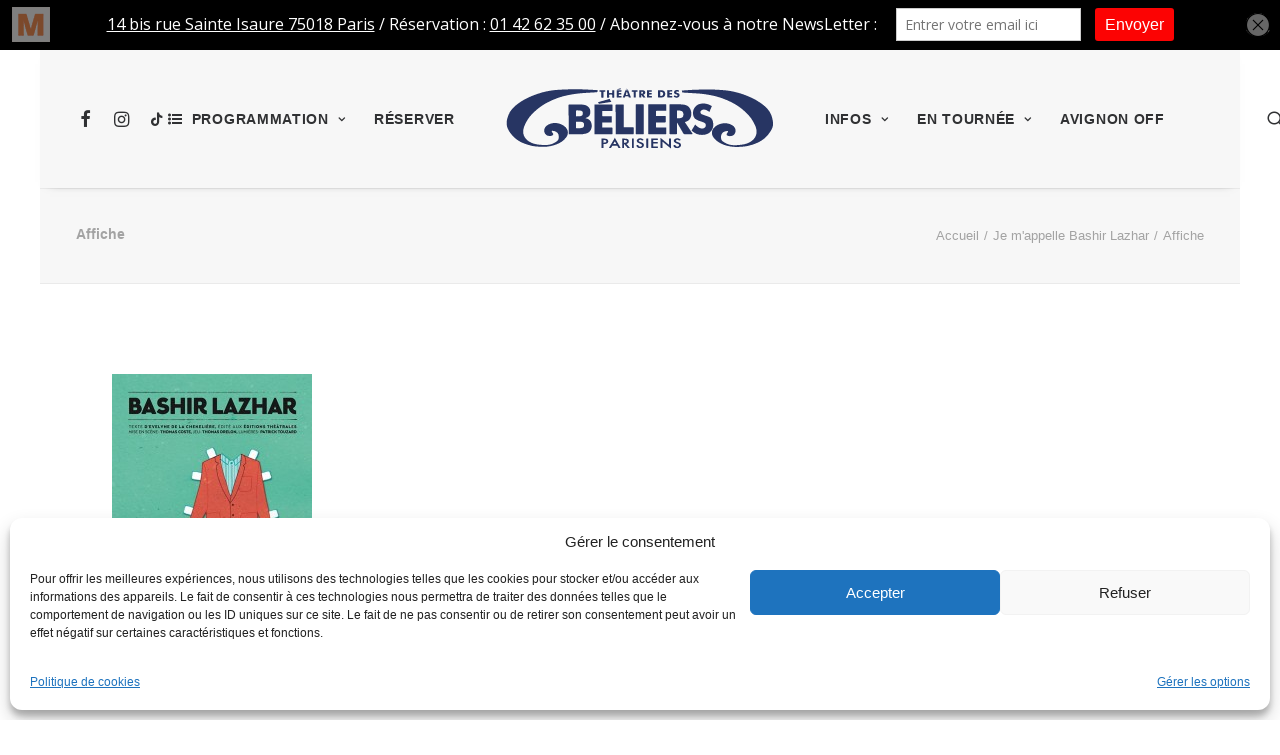

--- FILE ---
content_type: text/html; charset=UTF-8
request_url: https://www.theatredesbeliersparisiens.com/spectacle/bashir-lazhar/affiche/
body_size: 20999
content:
<!DOCTYPE html>
<html class="no-touch" lang="fr-FR" prefix="og: https://ogp.me/ns#" xmlns="http://www.w3.org/1999/xhtml">
<head>
<meta http-equiv="Content-Type" content="text/html; charset=UTF-8">
<meta name="viewport" content="width=device-width, initial-scale=1">
<link rel="profile" href="http://gmpg.org/xfn/11">
<link rel="pingback" href="https://www.theatredesbeliersparisiens.com/xmlrpc.php">

            <script data-no-defer="1" data-ezscrex="false" data-cfasync="false" data-pagespeed-no-defer data-cookieconsent="ignore">
                var ctPublicFunctions = {"_ajax_nonce":"1fb13fea60","_rest_nonce":"a81c111dc8","_ajax_url":"\/wp-admin\/admin-ajax.php","_rest_url":"https:\/\/www.theatredesbeliersparisiens.com\/wp-json\/","data__cookies_type":"alternative","data__ajax_type":"rest","data__bot_detector_enabled":"0","data__frontend_data_log_enabled":1,"cookiePrefix":"","wprocket_detected":true,"host_url":"www.theatredesbeliersparisiens.com","text__ee_click_to_select":"Click to select the whole data","text__ee_original_email":"The complete one is","text__ee_got_it":"Got it","text__ee_blocked":"Blocked","text__ee_cannot_connect":"Cannot connect","text__ee_cannot_decode":"Can not decode email. Unknown reason","text__ee_email_decoder":"CleanTalk email decoder","text__ee_wait_for_decoding":"The magic is on the way!","text__ee_decoding_process":"Please wait a few seconds while we decode the contact data."}
            </script>
        
            <script data-no-defer="1" data-ezscrex="false" data-cfasync="false" data-pagespeed-no-defer data-cookieconsent="ignore">
                var ctPublic = {"_ajax_nonce":"1fb13fea60","settings__forms__check_internal":"0","settings__forms__check_external":"0","settings__forms__force_protection":"0","settings__forms__search_test":"1","settings__forms__wc_add_to_cart":"0","settings__data__bot_detector_enabled":"0","settings__sfw__anti_crawler":0,"blog_home":"https:\/\/www.theatredesbeliersparisiens.com\/","pixel__setting":"0","pixel__enabled":false,"pixel__url":null,"data__email_check_before_post":"1","data__email_check_exist_post":"0","data__cookies_type":"alternative","data__key_is_ok":true,"data__visible_fields_required":true,"wl_brandname":"Anti-Spam by CleanTalk","wl_brandname_short":"CleanTalk","ct_checkjs_key":"4f9a765655bc3f0f5b8c8a5a23ca551c286ac2f316991ee6bb79d51b78b53783","emailEncoderPassKey":"a03940958e2333594756a197bf76b0fd","bot_detector_forms_excluded":"W10=","advancedCacheExists":true,"varnishCacheExists":false,"wc_ajax_add_to_cart":true,"theRealPerson":{"phrases":{"trpHeading":"The Real Person Badge!","trpContent1":"The commenter acts as a real person and verified as not a bot.","trpContent2":" Anti-Spam by CleanTalk","trpContentLearnMore":"En savoir plus"},"trpContentLink":"https:\/\/cleantalk.org\/help\/the-real-person?utm_id=&amp;utm_term=&amp;utm_source=admin_side&amp;utm_medium=trp_badge&amp;utm_content=trp_badge_link_click&amp;utm_campaign=apbct_links","imgPersonUrl":"https:\/\/www.theatredesbeliersparisiens.com\/wp-content\/plugins\/cleantalk-spam-protect\/css\/images\/real_user.svg","imgShieldUrl":"https:\/\/www.theatredesbeliersparisiens.com\/wp-content\/plugins\/cleantalk-spam-protect\/css\/images\/shield.svg"}}
            </script>
        
<!-- Optimisation des moteurs de recherche par Rank Math PRO - https://rankmath.com/ -->
<title>Affiche - Théâtre des Béliers Parisiens</title>
<meta name="robots" content="follow, index, max-snippet:-1, max-video-preview:-1, max-image-preview:large"/>
<link rel="canonical" href="https://www.theatredesbeliersparisiens.com/spectacle/bashir-lazhar/affiche/" />
<meta property="og:locale" content="fr_FR" />
<meta property="og:type" content="article" />
<meta property="og:title" content="Affiche - Théâtre des Béliers Parisiens" />
<meta property="og:description" content="Affiche 2" />
<meta property="og:url" content="https://www.theatredesbeliersparisiens.com/spectacle/bashir-lazhar/affiche/" />
<meta property="og:site_name" content="Théâtre des Béliers Parisiens" />
<meta property="article:publisher" content="https://www.facebook.com/theatredesbeliersparisiens" />
<meta property="og:image" content="https://www.theatredesbeliersparisiens.com/wp-content/uploads/2015/01/Affiche.jpg" />
<meta property="og:image:secure_url" content="https://www.theatredesbeliersparisiens.com/wp-content/uploads/2015/01/Affiche.jpg" />
<meta property="og:image:width" content="1181" />
<meta property="og:image:height" content="1772" />
<meta property="og:image:alt" content="Affiche" />
<meta property="og:image:type" content="image/jpeg" />
<meta name="twitter:card" content="summary_large_image" />
<meta name="twitter:title" content="Affiche - Théâtre des Béliers Parisiens" />
<meta name="twitter:description" content="Affiche 4" />
<meta name="twitter:image" content="https://www.theatredesbeliersparisiens.com/wp-content/uploads/2015/01/Affiche.jpg" />
<!-- /Extension Rank Math WordPress SEO -->

<link rel='dns-prefetch' href='//fonts.googleapis.com' />
<link rel='dns-prefetch' href='//www.googletagmanager.com' />
<link rel="alternate" type="application/rss+xml" title="Théâtre des Béliers Parisiens &raquo; Flux" href="https://www.theatredesbeliersparisiens.com/feed/" />
<link rel="alternate" type="application/rss+xml" title="Théâtre des Béliers Parisiens &raquo; Flux des commentaires" href="https://www.theatredesbeliersparisiens.com/comments/feed/" />
<link rel="alternate" type="application/rss+xml" title="Théâtre des Béliers Parisiens &raquo; Affiche Flux des commentaires" href="https://www.theatredesbeliersparisiens.com/spectacle/bashir-lazhar/affiche/feed/" />
<link rel="alternate" title="oEmbed (JSON)" type="application/json+oembed" href="https://www.theatredesbeliersparisiens.com/wp-json/oembed/1.0/embed?url=https%3A%2F%2Fwww.theatredesbeliersparisiens.com%2Fspectacle%2Fbashir-lazhar%2Faffiche%2F" />
<link rel="alternate" title="oEmbed (XML)" type="text/xml+oembed" href="https://www.theatredesbeliersparisiens.com/wp-json/oembed/1.0/embed?url=https%3A%2F%2Fwww.theatredesbeliersparisiens.com%2Fspectacle%2Fbashir-lazhar%2Faffiche%2F&#038;format=xml" />
<style id='wp-img-auto-sizes-contain-inline-css' type='text/css'>
img:is([sizes=auto i],[sizes^="auto," i]){contain-intrinsic-size:3000px 1500px}
/*# sourceURL=wp-img-auto-sizes-contain-inline-css */
</style>
<style id='wp-emoji-styles-inline-css' type='text/css'>

	img.wp-smiley, img.emoji {
		display: inline !important;
		border: none !important;
		box-shadow: none !important;
		height: 1em !important;
		width: 1em !important;
		margin: 0 0.07em !important;
		vertical-align: -0.1em !important;
		background: none !important;
		padding: 0 !important;
	}
/*# sourceURL=wp-emoji-styles-inline-css */
</style>
<style id='wp-block-library-inline-css' type='text/css'>
:root{--wp-block-synced-color:#7a00df;--wp-block-synced-color--rgb:122,0,223;--wp-bound-block-color:var(--wp-block-synced-color);--wp-editor-canvas-background:#ddd;--wp-admin-theme-color:#007cba;--wp-admin-theme-color--rgb:0,124,186;--wp-admin-theme-color-darker-10:#006ba1;--wp-admin-theme-color-darker-10--rgb:0,107,160.5;--wp-admin-theme-color-darker-20:#005a87;--wp-admin-theme-color-darker-20--rgb:0,90,135;--wp-admin-border-width-focus:2px}@media (min-resolution:192dpi){:root{--wp-admin-border-width-focus:1.5px}}.wp-element-button{cursor:pointer}:root .has-very-light-gray-background-color{background-color:#eee}:root .has-very-dark-gray-background-color{background-color:#313131}:root .has-very-light-gray-color{color:#eee}:root .has-very-dark-gray-color{color:#313131}:root .has-vivid-green-cyan-to-vivid-cyan-blue-gradient-background{background:linear-gradient(135deg,#00d084,#0693e3)}:root .has-purple-crush-gradient-background{background:linear-gradient(135deg,#34e2e4,#4721fb 50%,#ab1dfe)}:root .has-hazy-dawn-gradient-background{background:linear-gradient(135deg,#faaca8,#dad0ec)}:root .has-subdued-olive-gradient-background{background:linear-gradient(135deg,#fafae1,#67a671)}:root .has-atomic-cream-gradient-background{background:linear-gradient(135deg,#fdd79a,#004a59)}:root .has-nightshade-gradient-background{background:linear-gradient(135deg,#330968,#31cdcf)}:root .has-midnight-gradient-background{background:linear-gradient(135deg,#020381,#2874fc)}:root{--wp--preset--font-size--normal:16px;--wp--preset--font-size--huge:42px}.has-regular-font-size{font-size:1em}.has-larger-font-size{font-size:2.625em}.has-normal-font-size{font-size:var(--wp--preset--font-size--normal)}.has-huge-font-size{font-size:var(--wp--preset--font-size--huge)}.has-text-align-center{text-align:center}.has-text-align-left{text-align:left}.has-text-align-right{text-align:right}.has-fit-text{white-space:nowrap!important}#end-resizable-editor-section{display:none}.aligncenter{clear:both}.items-justified-left{justify-content:flex-start}.items-justified-center{justify-content:center}.items-justified-right{justify-content:flex-end}.items-justified-space-between{justify-content:space-between}.screen-reader-text{border:0;clip-path:inset(50%);height:1px;margin:-1px;overflow:hidden;padding:0;position:absolute;width:1px;word-wrap:normal!important}.screen-reader-text:focus{background-color:#ddd;clip-path:none;color:#444;display:block;font-size:1em;height:auto;left:5px;line-height:normal;padding:15px 23px 14px;text-decoration:none;top:5px;width:auto;z-index:100000}html :where(.has-border-color){border-style:solid}html :where([style*=border-top-color]){border-top-style:solid}html :where([style*=border-right-color]){border-right-style:solid}html :where([style*=border-bottom-color]){border-bottom-style:solid}html :where([style*=border-left-color]){border-left-style:solid}html :where([style*=border-width]){border-style:solid}html :where([style*=border-top-width]){border-top-style:solid}html :where([style*=border-right-width]){border-right-style:solid}html :where([style*=border-bottom-width]){border-bottom-style:solid}html :where([style*=border-left-width]){border-left-style:solid}html :where(img[class*=wp-image-]){height:auto;max-width:100%}:where(figure){margin:0 0 1em}html :where(.is-position-sticky){--wp-admin--admin-bar--position-offset:var(--wp-admin--admin-bar--height,0px)}@media screen and (max-width:600px){html :where(.is-position-sticky){--wp-admin--admin-bar--position-offset:0px}}

/*# sourceURL=wp-block-library-inline-css */
</style><style id='global-styles-inline-css' type='text/css'>
:root{--wp--preset--aspect-ratio--square: 1;--wp--preset--aspect-ratio--4-3: 4/3;--wp--preset--aspect-ratio--3-4: 3/4;--wp--preset--aspect-ratio--3-2: 3/2;--wp--preset--aspect-ratio--2-3: 2/3;--wp--preset--aspect-ratio--16-9: 16/9;--wp--preset--aspect-ratio--9-16: 9/16;--wp--preset--color--black: #000000;--wp--preset--color--cyan-bluish-gray: #abb8c3;--wp--preset--color--white: #ffffff;--wp--preset--color--pale-pink: #f78da7;--wp--preset--color--vivid-red: #cf2e2e;--wp--preset--color--luminous-vivid-orange: #ff6900;--wp--preset--color--luminous-vivid-amber: #fcb900;--wp--preset--color--light-green-cyan: #7bdcb5;--wp--preset--color--vivid-green-cyan: #00d084;--wp--preset--color--pale-cyan-blue: #8ed1fc;--wp--preset--color--vivid-cyan-blue: #0693e3;--wp--preset--color--vivid-purple: #9b51e0;--wp--preset--gradient--vivid-cyan-blue-to-vivid-purple: linear-gradient(135deg,rgb(6,147,227) 0%,rgb(155,81,224) 100%);--wp--preset--gradient--light-green-cyan-to-vivid-green-cyan: linear-gradient(135deg,rgb(122,220,180) 0%,rgb(0,208,130) 100%);--wp--preset--gradient--luminous-vivid-amber-to-luminous-vivid-orange: linear-gradient(135deg,rgb(252,185,0) 0%,rgb(255,105,0) 100%);--wp--preset--gradient--luminous-vivid-orange-to-vivid-red: linear-gradient(135deg,rgb(255,105,0) 0%,rgb(207,46,46) 100%);--wp--preset--gradient--very-light-gray-to-cyan-bluish-gray: linear-gradient(135deg,rgb(238,238,238) 0%,rgb(169,184,195) 100%);--wp--preset--gradient--cool-to-warm-spectrum: linear-gradient(135deg,rgb(74,234,220) 0%,rgb(151,120,209) 20%,rgb(207,42,186) 40%,rgb(238,44,130) 60%,rgb(251,105,98) 80%,rgb(254,248,76) 100%);--wp--preset--gradient--blush-light-purple: linear-gradient(135deg,rgb(255,206,236) 0%,rgb(152,150,240) 100%);--wp--preset--gradient--blush-bordeaux: linear-gradient(135deg,rgb(254,205,165) 0%,rgb(254,45,45) 50%,rgb(107,0,62) 100%);--wp--preset--gradient--luminous-dusk: linear-gradient(135deg,rgb(255,203,112) 0%,rgb(199,81,192) 50%,rgb(65,88,208) 100%);--wp--preset--gradient--pale-ocean: linear-gradient(135deg,rgb(255,245,203) 0%,rgb(182,227,212) 50%,rgb(51,167,181) 100%);--wp--preset--gradient--electric-grass: linear-gradient(135deg,rgb(202,248,128) 0%,rgb(113,206,126) 100%);--wp--preset--gradient--midnight: linear-gradient(135deg,rgb(2,3,129) 0%,rgb(40,116,252) 100%);--wp--preset--font-size--small: 13px;--wp--preset--font-size--medium: 20px;--wp--preset--font-size--large: 36px;--wp--preset--font-size--x-large: 42px;--wp--preset--spacing--20: 0.44rem;--wp--preset--spacing--30: 0.67rem;--wp--preset--spacing--40: 1rem;--wp--preset--spacing--50: 1.5rem;--wp--preset--spacing--60: 2.25rem;--wp--preset--spacing--70: 3.38rem;--wp--preset--spacing--80: 5.06rem;--wp--preset--shadow--natural: 6px 6px 9px rgba(0, 0, 0, 0.2);--wp--preset--shadow--deep: 12px 12px 50px rgba(0, 0, 0, 0.4);--wp--preset--shadow--sharp: 6px 6px 0px rgba(0, 0, 0, 0.2);--wp--preset--shadow--outlined: 6px 6px 0px -3px rgb(255, 255, 255), 6px 6px rgb(0, 0, 0);--wp--preset--shadow--crisp: 6px 6px 0px rgb(0, 0, 0);}:where(.is-layout-flex){gap: 0.5em;}:where(.is-layout-grid){gap: 0.5em;}body .is-layout-flex{display: flex;}.is-layout-flex{flex-wrap: wrap;align-items: center;}.is-layout-flex > :is(*, div){margin: 0;}body .is-layout-grid{display: grid;}.is-layout-grid > :is(*, div){margin: 0;}:where(.wp-block-columns.is-layout-flex){gap: 2em;}:where(.wp-block-columns.is-layout-grid){gap: 2em;}:where(.wp-block-post-template.is-layout-flex){gap: 1.25em;}:where(.wp-block-post-template.is-layout-grid){gap: 1.25em;}.has-black-color{color: var(--wp--preset--color--black) !important;}.has-cyan-bluish-gray-color{color: var(--wp--preset--color--cyan-bluish-gray) !important;}.has-white-color{color: var(--wp--preset--color--white) !important;}.has-pale-pink-color{color: var(--wp--preset--color--pale-pink) !important;}.has-vivid-red-color{color: var(--wp--preset--color--vivid-red) !important;}.has-luminous-vivid-orange-color{color: var(--wp--preset--color--luminous-vivid-orange) !important;}.has-luminous-vivid-amber-color{color: var(--wp--preset--color--luminous-vivid-amber) !important;}.has-light-green-cyan-color{color: var(--wp--preset--color--light-green-cyan) !important;}.has-vivid-green-cyan-color{color: var(--wp--preset--color--vivid-green-cyan) !important;}.has-pale-cyan-blue-color{color: var(--wp--preset--color--pale-cyan-blue) !important;}.has-vivid-cyan-blue-color{color: var(--wp--preset--color--vivid-cyan-blue) !important;}.has-vivid-purple-color{color: var(--wp--preset--color--vivid-purple) !important;}.has-black-background-color{background-color: var(--wp--preset--color--black) !important;}.has-cyan-bluish-gray-background-color{background-color: var(--wp--preset--color--cyan-bluish-gray) !important;}.has-white-background-color{background-color: var(--wp--preset--color--white) !important;}.has-pale-pink-background-color{background-color: var(--wp--preset--color--pale-pink) !important;}.has-vivid-red-background-color{background-color: var(--wp--preset--color--vivid-red) !important;}.has-luminous-vivid-orange-background-color{background-color: var(--wp--preset--color--luminous-vivid-orange) !important;}.has-luminous-vivid-amber-background-color{background-color: var(--wp--preset--color--luminous-vivid-amber) !important;}.has-light-green-cyan-background-color{background-color: var(--wp--preset--color--light-green-cyan) !important;}.has-vivid-green-cyan-background-color{background-color: var(--wp--preset--color--vivid-green-cyan) !important;}.has-pale-cyan-blue-background-color{background-color: var(--wp--preset--color--pale-cyan-blue) !important;}.has-vivid-cyan-blue-background-color{background-color: var(--wp--preset--color--vivid-cyan-blue) !important;}.has-vivid-purple-background-color{background-color: var(--wp--preset--color--vivid-purple) !important;}.has-black-border-color{border-color: var(--wp--preset--color--black) !important;}.has-cyan-bluish-gray-border-color{border-color: var(--wp--preset--color--cyan-bluish-gray) !important;}.has-white-border-color{border-color: var(--wp--preset--color--white) !important;}.has-pale-pink-border-color{border-color: var(--wp--preset--color--pale-pink) !important;}.has-vivid-red-border-color{border-color: var(--wp--preset--color--vivid-red) !important;}.has-luminous-vivid-orange-border-color{border-color: var(--wp--preset--color--luminous-vivid-orange) !important;}.has-luminous-vivid-amber-border-color{border-color: var(--wp--preset--color--luminous-vivid-amber) !important;}.has-light-green-cyan-border-color{border-color: var(--wp--preset--color--light-green-cyan) !important;}.has-vivid-green-cyan-border-color{border-color: var(--wp--preset--color--vivid-green-cyan) !important;}.has-pale-cyan-blue-border-color{border-color: var(--wp--preset--color--pale-cyan-blue) !important;}.has-vivid-cyan-blue-border-color{border-color: var(--wp--preset--color--vivid-cyan-blue) !important;}.has-vivid-purple-border-color{border-color: var(--wp--preset--color--vivid-purple) !important;}.has-vivid-cyan-blue-to-vivid-purple-gradient-background{background: var(--wp--preset--gradient--vivid-cyan-blue-to-vivid-purple) !important;}.has-light-green-cyan-to-vivid-green-cyan-gradient-background{background: var(--wp--preset--gradient--light-green-cyan-to-vivid-green-cyan) !important;}.has-luminous-vivid-amber-to-luminous-vivid-orange-gradient-background{background: var(--wp--preset--gradient--luminous-vivid-amber-to-luminous-vivid-orange) !important;}.has-luminous-vivid-orange-to-vivid-red-gradient-background{background: var(--wp--preset--gradient--luminous-vivid-orange-to-vivid-red) !important;}.has-very-light-gray-to-cyan-bluish-gray-gradient-background{background: var(--wp--preset--gradient--very-light-gray-to-cyan-bluish-gray) !important;}.has-cool-to-warm-spectrum-gradient-background{background: var(--wp--preset--gradient--cool-to-warm-spectrum) !important;}.has-blush-light-purple-gradient-background{background: var(--wp--preset--gradient--blush-light-purple) !important;}.has-blush-bordeaux-gradient-background{background: var(--wp--preset--gradient--blush-bordeaux) !important;}.has-luminous-dusk-gradient-background{background: var(--wp--preset--gradient--luminous-dusk) !important;}.has-pale-ocean-gradient-background{background: var(--wp--preset--gradient--pale-ocean) !important;}.has-electric-grass-gradient-background{background: var(--wp--preset--gradient--electric-grass) !important;}.has-midnight-gradient-background{background: var(--wp--preset--gradient--midnight) !important;}.has-small-font-size{font-size: var(--wp--preset--font-size--small) !important;}.has-medium-font-size{font-size: var(--wp--preset--font-size--medium) !important;}.has-large-font-size{font-size: var(--wp--preset--font-size--large) !important;}.has-x-large-font-size{font-size: var(--wp--preset--font-size--x-large) !important;}
/*# sourceURL=global-styles-inline-css */
</style>

<style id='classic-theme-styles-inline-css' type='text/css'>
/*! This file is auto-generated */
.wp-block-button__link{color:#fff;background-color:#32373c;border-radius:9999px;box-shadow:none;text-decoration:none;padding:calc(.667em + 2px) calc(1.333em + 2px);font-size:1.125em}.wp-block-file__button{background:#32373c;color:#fff;text-decoration:none}
/*# sourceURL=/wp-includes/css/classic-themes.min.css */
</style>
<link rel='stylesheet' id='cleantalk-public-css-css' href='https://www.theatredesbeliersparisiens.com/wp-content/plugins/cleantalk-spam-protect/css/cleantalk-public.min.css?ver=6.70.1_1766165274' type='text/css' media='all' />
<link rel='stylesheet' id='cleantalk-email-decoder-css-css' href='https://www.theatredesbeliersparisiens.com/wp-content/plugins/cleantalk-spam-protect/css/cleantalk-email-decoder.min.css?ver=6.70.1_1766165274' type='text/css' media='all' />
<link rel='stylesheet' id='cleantalk-trp-css-css' href='https://www.theatredesbeliersparisiens.com/wp-content/plugins/cleantalk-spam-protect/css/cleantalk-trp.min.css?ver=6.70.1_1766165274' type='text/css' media='all' />
<link rel='stylesheet' id='comment-rating-field-pro-plugin-css' href='https://www.theatredesbeliersparisiens.com/wp-content/plugins/comment-rating-field-pro-plugin/assets/css/frontend.css?ver=f57872ca81f02710472107feea0d0f12' type='text/css' media='all' />
<link rel='stylesheet' id='fullscreen-background-css' href='https://www.theatredesbeliersparisiens.com/wp-content/plugins/fullscreen-background/public/css/fullscreen-background-public.css?ver=2.0.4' type='text/css' media='all' />
<link rel='stylesheet' id='uncodefont-google-css' href='//fonts.googleapis.com/css?family=Abel%3Aregular%7CPoppins%3A100%2C100italic%2C200%2C200italic%2C300%2C300italic%2Cregular%2Citalic%2C500%2C500italic%2C600%2C600italic%2C700%2C700italic%2C800%2C800italic%2C900%2C900italic&#038;subset=latin%2Cdevanagari%2Clatin-ext&#038;ver=2.9.4.4' type='text/css' media='all' />
<link rel='stylesheet' id='cmplz-general-css' href='https://www.theatredesbeliersparisiens.com/wp-content/plugins/complianz-gdpr/assets/css/cookieblocker.min.css?ver=1764065356' type='text/css' media='all' />
<link rel='stylesheet' id='uncode-style-css' href='https://www.theatredesbeliersparisiens.com/wp-content/themes/uncode/library/css/style.css?ver=1331288170' type='text/css' media='all' />
<style id='uncode-style-inline-css' type='text/css'>

@media (max-width: 959px) { .navbar-brand > * { height: 55px !important;}}
@media (min-width: 960px) { .limit-width { max-width: 1200px; margin: auto;}}
.menu-primary ul.menu-smart > li > a, .menu-primary ul.menu-smart li.dropdown > a, .menu-primary ul.menu-smart li.mega-menu > a, .vmenu-container ul.menu-smart > li > a, .vmenu-container ul.menu-smart li.dropdown > a { text-transform: uppercase; }
#changer-back-color { transition: background-color 1000ms cubic-bezier(0.25, 1, 0.5, 1) !important; } #changer-back-color > div { transition: opacity 1000ms cubic-bezier(0.25, 1, 0.5, 1) !important; } body.bg-changer-init.disable-hover .main-wrapper .style-light,  body.bg-changer-init.disable-hover .main-wrapper .style-light h1,  body.bg-changer-init.disable-hover .main-wrapper .style-light h2, body.bg-changer-init.disable-hover .main-wrapper .style-light h3, body.bg-changer-init.disable-hover .main-wrapper .style-light h4, body.bg-changer-init.disable-hover .main-wrapper .style-light h5, body.bg-changer-init.disable-hover .main-wrapper .style-light h6, body.bg-changer-init.disable-hover .main-wrapper .style-light a, body.bg-changer-init.disable-hover .main-wrapper .style-dark, body.bg-changer-init.disable-hover .main-wrapper .style-dark h1, body.bg-changer-init.disable-hover .main-wrapper .style-dark h2, body.bg-changer-init.disable-hover .main-wrapper .style-dark h3, body.bg-changer-init.disable-hover .main-wrapper .style-dark h4, body.bg-changer-init.disable-hover .main-wrapper .style-dark h5, body.bg-changer-init.disable-hover .main-wrapper .style-dark h6, body.bg-changer-init.disable-hover .main-wrapper .style-dark a { transition: color 1000ms cubic-bezier(0.25, 1, 0.5, 1) !important; }
/*# sourceURL=uncode-style-inline-css */
</style>
<link rel='stylesheet' id='uncode-icons-css' href='https://www.theatredesbeliersparisiens.com/wp-content/themes/uncode/library/css/uncode-icons.css?ver=1331288170' type='text/css' media='all' />
<link rel='stylesheet' id='uncode-custom-style-css' href='https://www.theatredesbeliersparisiens.com/wp-content/themes/uncode/library/css/style-custom.css?ver=1331288170' type='text/css' media='all' />
<script type="text/javascript" src="https://www.theatredesbeliersparisiens.com/wp-content/plugins/cleantalk-spam-protect/js/apbct-public-bundle_gathering.min.js?ver=6.70.1_1766165274" id="apbct-public-bundle_gathering.min-js-js"></script>
<script type="text/javascript" src="https://www.theatredesbeliersparisiens.com/wp-includes/js/jquery/jquery.min.js?ver=3.7.1" id="jquery-core-js"></script>
<script type="text/javascript" src="https://www.theatredesbeliersparisiens.com/wp-includes/js/jquery/jquery-migrate.min.js?ver=3.4.1" id="jquery-migrate-js"></script>
<script type="text/javascript" src="https://www.theatredesbeliersparisiens.com/wp-content/plugins/fullscreen-background/public/js/fullscreen-background-public.js?ver=2.0.4" id="fullscreen-background-js"></script>
<script type="text/javascript" src="/wp-content/themes/uncode/library/js/ai-uncode.js" id="uncodeAI" data-home="/" data-path="/" data-breakpoints-images="258,516,720,1032,1440,2064,2880" id="ai-uncode-js"></script>
<script type="text/javascript" id="uncode-init-js-extra">
/* <![CDATA[ */
var SiteParameters = {"days":"jours","hours":"heures","minutes":"minutes","seconds":"secondes","constant_scroll":"on","scroll_speed":"2","parallax_factor":"0.25","loading":"Chargement...","slide_name":"slide","slide_footer":"footer","ajax_url":"https://www.theatredesbeliersparisiens.com/wp-admin/admin-ajax.php","nonce_adaptive_images":"38b1d22ad0","nonce_srcset_async":"33f9ef35f6","enable_debug":"","block_mobile_videos":"","is_frontend_editor":"","main_width":["1200","px"],"mobile_parallax_allowed":"","listen_for_screen_update":"1","wireframes_plugin_active":"","sticky_elements":"off","resize_quality":"90","register_metadata":"","bg_changer_time":"1000","update_wc_fragments":"1","optimize_shortpixel_image":"","menu_mobile_offcanvas_gap":"45","custom_cursor_selector":"[href], .trigger-overlay, .owl-next, .owl-prev, .owl-dot, input[type=\"submit\"], input[type=\"checkbox\"], button[type=\"submit\"], a[class^=\"ilightbox\"], .ilightbox-thumbnail, .ilightbox-prev, .ilightbox-next, .overlay-close, .unmodal-close, .qty-inset \u003E span, .share-button li, .uncode-post-titles .tmb.tmb-click-area, .btn-link, .tmb-click-row .t-inside, .lg-outer button, .lg-thumb img, a[data-lbox], .uncode-close-offcanvas-overlay, .uncode-nav-next, .uncode-nav-prev, .uncode-nav-index","mobile_parallax_animation":"","lbox_enhanced":"","native_media_player":"1","vimeoPlayerParams":"?autoplay=0","ajax_filter_key_search":"key","ajax_filter_key_unfilter":"unfilter","index_pagination_disable_scroll":"","index_pagination_scroll_to":"","uncode_wc_popup_cart_qty":"","disable_hover_hack":"","uncode_nocookie":"","menuHideOnClick":"1","smoothScroll":"on","smoothScrollDisableHover":"","smoothScrollQuery":"960","uncode_force_onepage_dots":"","uncode_smooth_scroll_safe":"","uncode_lb_add_galleries":", .gallery","uncode_lb_add_items":", .gallery .gallery-item a","uncode_prev_label":"Previous","uncode_next_label":"Suivant","uncode_slide_label":"Slide","uncode_share_label":"Share on %","uncode_has_ligatures":"","uncode_is_accessible":"","uncode_carousel_itemSelector":"*:not(.hidden)","uncode_adaptive":"1","ai_breakpoints":"258,516,720,1032,1440,2064,2880","uncode_limit_width":"1200px"};
//# sourceURL=uncode-init-js-extra
/* ]]> */
</script>
<script type="text/javascript" src="https://www.theatredesbeliersparisiens.com/wp-content/themes/uncode/library/js/init.js?ver=1331288170" id="uncode-init-js"></script>
<script></script><link rel="https://api.w.org/" href="https://www.theatredesbeliersparisiens.com/wp-json/" /><link rel="alternate" title="JSON" type="application/json" href="https://www.theatredesbeliersparisiens.com/wp-json/wp/v2/media/2616" /><link rel="EditURI" type="application/rsd+xml" title="RSD" href="https://www.theatredesbeliersparisiens.com/xmlrpc.php?rsd" />

<link rel='shortlink' href='https://www.theatredesbeliersparisiens.com/?p=2616' />
<meta name="generator" content="Site Kit by Google 1.170.0" /><script type='text/javascript' data-cfasync='false'>var _mmunch = {'front': false, 'page': false, 'post': false, 'category': false, 'author': false, 'search': false, 'attachment': false, 'tag': false};_mmunch['page'] = true; _mmunch['pageData'] = {"ID":2616,"post_name":"affiche","post_title":"Affiche","post_type":"attachment","post_author":"2","post_status":"inherit"};_mmunch['post'] = true; _mmunch['postData'] = {"ID":2616,"post_name":"affiche","post_title":"Affiche","post_type":"attachment","post_author":"2","post_status":"inherit"}; _mmunch['postCategories'] = []; _mmunch['postTags'] = false; _mmunch['postAuthor'] = {"name":"Florent Bruneau","ID":2};_mmunch['attachment'] = true;</script><script data-cfasync="false" src="//a.mailmunch.co/app/v1/site.js" id="mailmunch-script" data-plugin="mc_mm" data-mailmunch-site-id="125820" async></script>			<style>.cmplz-hidden {
					display: none !important;
				}</style>
<!-- Extrait Google Tag Manager ajouté par Site Kit -->
<script type="text/javascript">
/* <![CDATA[ */

			( function( w, d, s, l, i ) {
				w[l] = w[l] || [];
				w[l].push( {'gtm.start': new Date().getTime(), event: 'gtm.js'} );
				var f = d.getElementsByTagName( s )[0],
					j = d.createElement( s ), dl = l != 'dataLayer' ? '&l=' + l : '';
				j.async = true;
				j.src = 'https://www.googletagmanager.com/gtm.js?id=' + i + dl;
				f.parentNode.insertBefore( j, f );
			} )( window, document, 'script', 'dataLayer', 'GTM-T6JTMTB' );
			
/* ]]> */
</script>

<!-- End Google Tag Manager snippet added by Site Kit -->
		<style>
		.enweby-fullscreen-background { background-image: url( '' ); background-size: cover; background-position: center center; background-attachment: fixed; }.enweby-fullscreen-background #page, .enweby-fullscreen-background .site,.enweby-fullscreen-background #content,.enweby-fullscreen-background .site-content,.enweby-fullscreen-background .site-main,.enweby-fullscreen-background #content-area,.enweby-fullscreen-background .page-wrapper { background:transparent!important; background:none!important; background-color:unset!important; }{ background:transparent!important; background:none!important; background-color:unset!important;}		</style>
		<link rel="icon" href="https://www.theatredesbeliersparisiens.com/wp-content/uploads/2025/12/cropped-LOGO-RS-TDB-6-32x32.jpg" sizes="32x32" />
<link rel="icon" href="https://www.theatredesbeliersparisiens.com/wp-content/uploads/2025/12/cropped-LOGO-RS-TDB-6-192x192.jpg" sizes="192x192" />
<link rel="apple-touch-icon" href="https://www.theatredesbeliersparisiens.com/wp-content/uploads/2025/12/cropped-LOGO-RS-TDB-6-180x180.jpg" />
<meta name="msapplication-TileImage" content="https://www.theatredesbeliersparisiens.com/wp-content/uploads/2025/12/cropped-LOGO-RS-TDB-6-270x270.jpg" />
<style type="text/css">div.rating-container.crfp-group-5 {min-height: 16px;}div.rating-container.crfp-group-5 span,div.rating-container.crfp-group-5 a {line-height: 16px;}div.rating-container.crfp-group-5 span.rating-always-on { width: 80px;height: 16px;background-image: url(https://www.theatredesbeliersparisiens.com/wp-content/plugins/comment-rating-field-pro-plugin//views/global/svg.php?svg=star&color=cccccc&size=16);}div.rating-container.crfp-group-5 span.crfp-rating {height: 16px;background-image: url(https://www.theatredesbeliersparisiens.com/wp-content/plugins/comment-rating-field-pro-plugin//views/global/svg.php?svg=star&color=f5c710&size=16);}div.rating-container.crfp-group-5 div.star-rating a {width: 16px;max-width: 16px;height: 16px;background-image: url(https://www.theatredesbeliersparisiens.com/wp-content/plugins/comment-rating-field-pro-plugin//views/global/svg.php?svg=star&color=cccccc&size=16);}p.crfp-group-5 div.star-rating {width: 16px;height: 16px;}p.crfp-group-5 div.star-rating a {width: 16px;max-width: 16px;height: 16px;background-image: url(https://www.theatredesbeliersparisiens.com/wp-content/plugins/comment-rating-field-pro-plugin//views/global/svg.php?svg=star&color=cccccc&size=16);}p.crfp-group-5 div.star-rating-hover a {background-image: url(https://www.theatredesbeliersparisiens.com/wp-content/plugins/comment-rating-field-pro-plugin//views/global/svg.php?svg=star&color=273563&size=16);}p.crfp-group-5 div.star-rating-on a {background-image: url(https://www.theatredesbeliersparisiens.com/wp-content/plugins/comment-rating-field-pro-plugin//views/global/svg.php?svg=star&color=f5c710&size=16);}p.crfp-group-5 div.rating-cancel {width: 16px;height: 16px;}p.crfp-group-5 div.rating-cancel a {width: 16px;height: 16px;background-image: url(https://www.theatredesbeliersparisiens.com/wp-content/plugins/comment-rating-field-pro-plugin//views/global/svg.php?svg=delete&color=cccccc&size=16);}p.crfp-group-5 div.rating-cancel.star-rating-hover a {background-image: url(https://www.theatredesbeliersparisiens.com/wp-content/plugins/comment-rating-field-pro-plugin//views/global/svg.php?svg=delete&color=273563&size=16);}div.rating-container.crfp-group-5 div.crfp-bar .bar {background-color: #cccccc;}div.rating-container.crfp-group-5 div.crfp-bar .bar .fill {background-color: #f5c710;}</style><noscript><style> .wpb_animate_when_almost_visible { opacity: 1; }</style></noscript></head>
<body data-cmplz=2 class="attachment wp-singular attachment-template-default single single-attachment postid-2616 attachmentid-2616 attachment-jpeg wp-theme-uncode wp-child-theme-uncode-child hormenu-position-left hmenu hmenu-center-split boxed-width input-underline main-center-align menu-sticky-mobile menu-mobile-centered mobile-parallax-not-allowed ilb-no-bounce unreg uncode-btn-round qw-body-scroll-disabled no-qty-fx wpb-js-composer js-comp-ver-8.7.1.2 vc_responsive">

			<div id="vh_layout_help"></div>		<!-- Extrait Google Tag Manager (noscript) ajouté par Site Kit -->
		<noscript>
			<iframe src="https://www.googletagmanager.com/ns.html?id=GTM-T6JTMTB" height="0" width="0" style="display:none;visibility:hidden"></iframe>
		</noscript>
		<!-- End Google Tag Manager (noscript) snippet added by Site Kit -->
		<div class="body-borders" data-border="0"><div class="top-border body-border-shadow"></div><div class="right-border body-border-shadow"></div><div class="bottom-border body-border-shadow"></div><div class="left-border body-border-shadow"></div><div class="top-border style-light-bg"></div><div class="right-border style-light-bg"></div><div class="bottom-border style-light-bg"></div><div class="left-border style-light-bg"></div></div>	<div class="box-wrapper">
		<div class="box-container limit-width">
		<script type="text/javascript" id="initBox">UNCODE.initBox();</script>
		<div class="menu-wrapper menu-shrink menu-sticky menu-sticky-mobile menu-animated">
													
													<header id="masthead" class="navbar menu-primary menu-light submenu-dark style-light-original single-h-padding menu-with-logo">
														<div class="menu-container limit-width style-color-lxmt-bg menu-no-borders menu-shadows" role="navigation">
															<div class="row-menu">
																<div class="row-menu-inner">
																	<div id="logo-container-mobile" class="col-lg-0 logo-container megamenu-diff desktop-hidden">
																		<div class="navbar-header style-light">
																			<a href="https://www.theatredesbeliersparisiens.com/" class="navbar-brand" data-minheight="45" aria-label="Théâtre des Béliers Parisiens"><div class="logo-image main-logo  logo-light" data-maxheight="66" style="height: 66px;"><img decoding="async" src="https://www.theatredesbeliersparisiens.com/wp-content/uploads/2020/10/logo-TDBP-1.svg" alt="logo" width="1" height="1" class="img-responsive" /></div></a>
																		</div>
																		<div class="mmb-container"><div class="mobile-additional-icons"></div><div class="mobile-menu-button mobile-menu-button-light lines-button" aria-label="Toggle menu" role="button" tabindex="0"><span class="lines"><span></span></span></div></div>
																	</div>
																	<div class="col-lg-12 main-menu-container middle">
																		<div class="menu-horizontal menu-dd-shadow-darker-xs ">
																			<div class="menu-horizontal-inner"><div class="nav navbar-nav navbar-social navbar-nav-first">
																	<ul class="menu-smart sm menu-icons" role="menu">
																		<li role="menuitem" class="menu-item-link social-icon social-152733"><a href="https://www.facebook.com/theatredesbeliersparisiens/" class="social-menu-link" role="button" target="_blank"><i class="fa fa-facebook" role="presentation"></i></a></li><li role="menuitem" class="menu-item-link social-icon social-264502"><a href="https://www.instagram.com/theatredesbeliers/" class="social-menu-link" role="button" target="_blank"><i class="fa fa-instagram" role="presentation"></i></a></li><li role="menuitem" class="menu-item-link social-icon social-199006"><a href="https://www.tiktok.com/@theatre_des_beliers" class="social-menu-link" role="button" target="_blank"><i class="fa fa-tiktok" role="presentation"></i></a></li>
																	</ul>
																</div><div class="nav navbar-nav navbar-main"><ul id="menu-header" class="menu-primary-inner menu-smart sm" role="menu"><li role="menuitem"  id="menu-item-69" class="main_title_TDBP menu-item menu-item-type-custom menu-item-object-custom menu-item-has-children menu-item-69 dropdown menu-item-link"><a href="https://www.theatredesbeliersparisiens.com/a-laffiche/" data-toggle="dropdown" class="dropdown-toggle"><i class="menu-icon fa fa-list-ul"></i>Programmation<i class="fa fa-angle-down fa-dropdown"></i></a>
<ul role="menu" class="drop-menu">
	<li role="menuitem"  id="menu-item-11671" class="menu-item menu-item-type-post_type menu-item-object-portfolio menu-item-11671"><a href="https://www.theatredesbeliersparisiens.com/spectacle/big-mother/">Big Mother<i class="fa fa-angle-right fa-dropdown"></i></a></li>
	<li role="menuitem"  id="menu-item-16610" class="menu-item menu-item-type-post_type menu-item-object-portfolio menu-item-16610"><a href="https://www.theatredesbeliersparisiens.com/spectacle/jai-8-ans-et-je-mappelle-jean-rochefort/">J’ai 8 ans et je m’appelle Jean Rochefort<i class="fa fa-angle-right fa-dropdown"></i></a></li>
	<li role="menuitem"  id="menu-item-16370" class="menu-item menu-item-type-post_type menu-item-object-portfolio menu-item-16370"><a href="https://www.theatredesbeliersparisiens.com/spectacle/la-zone-indigo/">La zone indigo<i class="fa fa-angle-right fa-dropdown"></i></a></li>
	<li role="menuitem"  id="menu-item-16191" class="menu-item menu-item-type-post_type menu-item-object-portfolio menu-item-16191"><a href="https://www.theatredesbeliersparisiens.com/spectacle/mulan/">Mulan, un conte moderne&#8230;<i class="fa fa-angle-right fa-dropdown"></i></a></li>
	<li role="menuitem"  id="menu-item-14751" class="menu-item menu-item-type-post_type menu-item-object-page menu-item-14751"><a href="https://www.theatredesbeliersparisiens.com/bon-cadeau/">Acheter un bon cadeau<i class="fa fa-angle-right fa-dropdown"></i></a></li>
</ul>
</li>
<li role="menuitem"  id="menu-item-6284" class="main_title_TDBP menu-item menu-item-type-custom menu-item-object-custom menu-item-6284 menu-item-link"><a href="https://www.theatredesbeliersparisiens.com/reserver/">Réserver<i class="fa fa-angle-right fa-dropdown"></i></a></li>
<li role="menuitem"  id="menu-item-0" class="mobile-hidden tablet-hidden menu-item-0 menu-item-link"><div class="logo-container megamenu-diff middle">
													<div id="main-logo" class="navbar-header style-light">
														<a href="https://www.theatredesbeliersparisiens.com/" class="navbar-brand" data-minheight="45" aria-label="Théâtre des Béliers Parisiens"><div class="logo-image main-logo  logo-light" data-maxheight="66" style="height: 66px;"><img decoding="async" src="https://www.theatredesbeliersparisiens.com/wp-content/uploads/2020/10/logo-TDBP-1.svg" alt="logo" width="1" height="1" class="img-responsive" /></div></a>
													</div>
													<div class="mmb-container"><div class="mobile-menu-button mobile-menu-button-light lines-button" aria-label="Toggle menu" role="button" tabindex="0"><span class="lines"><span></span></span></div></div>
												</div></li>
<li role="menuitem"  id="menu-item-215" class="main_title_TDBP menu-item menu-item-type-post_type menu-item-object-page menu-item-has-children menu-item-215 dropdown menu-item-link"><a href="https://www.theatredesbeliersparisiens.com/reserver/" data-toggle="dropdown" class="dropdown-toggle" data-type="title">Infos<i class="fa fa-angle-down fa-dropdown"></i></a>
<ul role="menu" class="drop-menu">
	<li role="menuitem"  id="menu-item-297" class="menu-item menu-item-type-post_type menu-item-object-page menu-item-297"><a href="https://www.theatredesbeliersparisiens.com/reserver/">Réserver<i class="fa fa-angle-right fa-dropdown"></i></a></li>
	<li role="menuitem"  id="menu-item-8729" class="menu-item menu-item-type-post_type menu-item-object-page menu-item-8729"><a href="https://www.theatredesbeliersparisiens.com/bon-cadeau/">Bon cadeau<i class="fa fa-angle-right fa-dropdown"></i></a></li>
	<li role="menuitem"  id="menu-item-6259" class="menu-item menu-item-type-post_type menu-item-object-page menu-item-6259"><a href="https://www.theatredesbeliersparisiens.com/infos/">Venir au Théâtre<i class="fa fa-angle-right fa-dropdown"></i></a></li>
	<li role="menuitem"  id="menu-item-88" class="menu-item menu-item-type-post_type menu-item-object-page menu-item-88"><a href="https://www.theatredesbeliersparisiens.com/contact/">Contactez-nous<i class="fa fa-angle-right fa-dropdown"></i></a></li>
	<li role="menuitem"  id="menu-item-3033" class="menu-item menu-item-type-post_type menu-item-object-page menu-item-3033"><a href="https://www.theatredesbeliersparisiens.com/mesures-de-securites/">Mesures de sécurité<i class="fa fa-angle-right fa-dropdown"></i></a></li>
	<li role="menuitem"  id="menu-item-11838" class="menu-item menu-item-type-taxonomy menu-item-object-portfolio_category menu-item-11838"><a href="https://www.theatredesbeliersparisiens.com/spectacle_cat/archives-theatre/">Archives theatre<i class="fa fa-angle-right fa-dropdown"></i></a></li>
	<li role="menuitem"  id="menu-item-10333" class="menu-item menu-item-type-custom menu-item-object-custom menu-item-10333"><a href="https://www.coursacquaviva.fr/">Les cours Acquaviva<i class="fa fa-angle-right fa-dropdown"></i></a></li>
	<li role="menuitem"  id="menu-item-8893" class="menu-item menu-item-type-custom menu-item-object-custom menu-item-8893"><a href="https://theatredesbeliers.com/">LES BÉLIERS AVIGNON<i class="fa fa-angle-right fa-dropdown"></i></a></li>
</ul>
</li>
<li role="menuitem"  id="menu-item-3724" class="main_title_TDBP menu-item menu-item-type-custom menu-item-object-custom menu-item-has-children menu-item-3724 dropdown menu-item-link"><a href="https://www.theatredesbeliersparisiens.com/les-beliers-en-tournee/" data-toggle="dropdown" class="dropdown-toggle" data-type="title">en tournée<i class="fa fa-angle-down fa-dropdown"></i></a>
<ul role="menu" class="drop-menu">
	<li role="menuitem"  id="menu-item-7490" class="menu-item menu-item-type-post_type menu-item-object-page menu-item-7490"><a href="https://www.theatredesbeliersparisiens.com/les-beliers-en-tournee/">TOUS NOS SPECTACLES<i class="fa fa-angle-right fa-dropdown"></i></a></li>
	<li role="menuitem"  id="menu-item-11512" class="menu-item menu-item-type-custom menu-item-object-custom menu-item-has-children menu-item-11512 dropdown"><a href="https://www.theatredesbeliersparisiens.com/les-beliers-en-tournee/" data-type="title">A VOIR À PARIS<i class="fa fa-angle-down fa-dropdown"></i></a>
	<ul role="menu" class="drop-menu">
		<li role="menuitem"  id="menu-item-13262" class="menu-item menu-item-type-post_type menu-item-object-portfolio menu-item-13262"><a href="https://www.theatredesbeliersparisiens.com/spectacle/big-mother-tournee/">Big Mother<i class="fa fa-angle-right fa-dropdown"></i></a></li>
		<li role="menuitem"  id="menu-item-15645" class="menu-item menu-item-type-post_type menu-item-object-portfolio menu-item-15645"><a href="https://www.theatredesbeliersparisiens.com/spectacle/fin-fin-et-fin/">Fin, fin et fin<i class="fa fa-angle-right fa-dropdown"></i></a></li>
		<li role="menuitem"  id="menu-item-16611" class="menu-item menu-item-type-post_type menu-item-object-portfolio menu-item-16611"><a href="https://www.theatredesbeliersparisiens.com/spectacle/jai-8-ans-et-je-mappelle-jean-rochefort/">J’ai 8 ans et je m’appelle Jean Rochefort<i class="fa fa-angle-right fa-dropdown"></i></a></li>
		<li role="menuitem"  id="menu-item-16371" class="menu-item menu-item-type-post_type menu-item-object-portfolio menu-item-16371"><a href="https://www.theatredesbeliersparisiens.com/spectacle/la-zone-indigo/">La zone indigo<i class="fa fa-angle-right fa-dropdown"></i></a></li>
		<li role="menuitem"  id="menu-item-15646" class="menu-item menu-item-type-post_type menu-item-object-portfolio menu-item-15646"><a href="https://www.theatredesbeliersparisiens.com/spectacle/le-dernier-cedre-du-liban/">Le dernier cèdre du Liban<i class="fa fa-angle-right fa-dropdown"></i></a></li>
		<li role="menuitem"  id="menu-item-16186" class="menu-item menu-item-type-post_type menu-item-object-portfolio menu-item-16186"><a href="https://www.theatredesbeliersparisiens.com/spectacle/mulan-en-tournee/">Mulan<i class="fa fa-angle-right fa-dropdown"></i></a></li>
		<li role="menuitem"  id="menu-item-14295" class="menu-item menu-item-type-post_type menu-item-object-portfolio menu-item-14295"><a href="https://www.theatredesbeliersparisiens.com/spectacle/the-loop-tournee/">The Loop<i class="fa fa-angle-right fa-dropdown"></i></a></li>
	</ul>
</li>
	<li role="menuitem"  id="menu-item-12385" class="menu-item menu-item-type-custom menu-item-object-custom menu-item-has-children menu-item-12385 dropdown"><a href="https://www.theatredesbeliersparisiens.com/les-beliers-en-tournee/" data-type="title">EN TOURNÉE<i class="fa fa-angle-down fa-dropdown"></i></a>
	<ul role="menu" class="drop-menu">
		<li role="menuitem"  id="menu-item-14512" class="menu-item menu-item-type-post_type menu-item-object-portfolio menu-item-14512"><a href="https://www.theatredesbeliersparisiens.com/spectacle/big-mother-tournee/">Big Mother<i class="fa fa-angle-right fa-dropdown"></i></a></li>
		<li role="menuitem"  id="menu-item-15386" class="menu-item menu-item-type-post_type menu-item-object-portfolio menu-item-15386"><a href="https://www.theatredesbeliersparisiens.com/spectacle/fin-fin-et-fin/">Fin, fin et fin<i class="fa fa-angle-right fa-dropdown"></i></a></li>
		<li role="menuitem"  id="menu-item-15207" class="menu-item menu-item-type-post_type menu-item-object-portfolio menu-item-15207"><a href="https://www.theatredesbeliersparisiens.com/spectacle/jai-8-ans-et-je-mappelle-jean-rochefort/">J’ai 8 ans et je m’appelle Jean Rochefort<i class="fa fa-angle-right fa-dropdown"></i></a></li>
		<li role="menuitem"  id="menu-item-16372" class="menu-item menu-item-type-post_type menu-item-object-portfolio menu-item-16372"><a href="https://www.theatredesbeliersparisiens.com/spectacle/la-zone-indigo/">La zone indigo<i class="fa fa-angle-right fa-dropdown"></i></a></li>
		<li role="menuitem"  id="menu-item-15208" class="menu-item menu-item-type-post_type menu-item-object-portfolio menu-item-15208"><a href="https://www.theatredesbeliersparisiens.com/spectacle/le-dernier-cedre-du-liban/">Le dernier cèdre du Liban<i class="fa fa-angle-right fa-dropdown"></i></a></li>
		<li role="menuitem"  id="menu-item-15359" class="menu-item menu-item-type-post_type menu-item-object-portfolio menu-item-15359"><a href="https://www.theatredesbeliersparisiens.com/spectacle/le-gros-qui-fume/">Le gros qui fume&#8230;<i class="fa fa-angle-right fa-dropdown"></i></a></li>
		<li role="menuitem"  id="menu-item-15137" class="menu-item menu-item-type-post_type menu-item-object-portfolio menu-item-15137"><a href="https://www.theatredesbeliersparisiens.com/spectacle/le-voyage-de-paula-s/">Le voyage de Paula S<i class="fa fa-angle-right fa-dropdown"></i></a></li>
		<li role="menuitem"  id="menu-item-15358" class="menu-item menu-item-type-post_type menu-item-object-portfolio menu-item-15358"><a href="https://www.theatredesbeliersparisiens.com/spectacle/les-rochambelles/">Les Rochambelles<i class="fa fa-angle-right fa-dropdown"></i></a></li>
		<li role="menuitem"  id="menu-item-16187" class="menu-item menu-item-type-post_type menu-item-object-portfolio menu-item-16187"><a href="https://www.theatredesbeliersparisiens.com/spectacle/mulan-en-tournee/">Mulan<i class="fa fa-angle-right fa-dropdown"></i></a></li>
		<li role="menuitem"  id="menu-item-12779" class="menu-item menu-item-type-post_type menu-item-object-portfolio menu-item-12779"><a href="https://www.theatredesbeliersparisiens.com/spectacle/qui-veut-la-peau-du-magicien-tournee/">Qui veut la peau du magicien ?<i class="fa fa-angle-right fa-dropdown"></i></a></li>
		<li role="menuitem"  id="menu-item-11817" class="menu-item menu-item-type-post_type menu-item-object-portfolio menu-item-11817"><a href="https://www.theatredesbeliersparisiens.com/spectacle/confidences-dun-illusionniste/">Rémi Larrousse<i class="fa fa-angle-right fa-dropdown"></i></a></li>
		<li role="menuitem"  id="menu-item-14235" class="menu-item menu-item-type-post_type menu-item-object-portfolio menu-item-14235"><a href="https://www.theatredesbeliersparisiens.com/spectacle/the-loop-tournee/">The Loop<i class="fa fa-angle-right fa-dropdown"></i></a></li>
	</ul>
</li>
	<li role="menuitem"  id="menu-item-9523" class="menu-item menu-item-type-post_type menu-item-object-portfolio menu-item-has-children menu-item-9523 dropdown"><a href="https://www.theatredesbeliersparisiens.com/spectacle/les-spectacles-de-sebastien-mossiere/" data-type="title">Jeune public Magie<i class="fa fa-angle-down fa-dropdown"></i></a>
	<ul role="menu" class="drop-menu">
		<li role="menuitem"  id="menu-item-9511" class="menu-item menu-item-type-post_type menu-item-object-portfolio menu-item-9511"><a href="https://www.theatredesbeliersparisiens.com/spectacle/lapprenti-magicien/">L’Apprenti Magicien<i class="fa fa-angle-right fa-dropdown"></i></a></li>
		<li role="menuitem"  id="menu-item-3726" class="menu-item menu-item-type-post_type menu-item-object-portfolio menu-item-3726"><a href="https://www.theatredesbeliersparisiens.com/spectacle/lecole-des-magiciens-2/">L’Ecole des Magiciens<i class="fa fa-angle-right fa-dropdown"></i></a></li>
		<li role="menuitem"  id="menu-item-5671" class="menu-item menu-item-type-post_type menu-item-object-portfolio menu-item-5671"><a href="https://www.theatredesbeliersparisiens.com/spectacle/petite-boutique-de-magie/">La petite boutique de magie<i class="fa fa-angle-right fa-dropdown"></i></a></li>
		<li role="menuitem"  id="menu-item-13422" class="menu-item menu-item-type-post_type menu-item-object-portfolio menu-item-13422"><a href="https://www.theatredesbeliersparisiens.com/spectacle/qui-veut-la-peau-du-magicien-tournee/">Qui veut la peau du magicien ?<i class="fa fa-angle-right fa-dropdown"></i></a></li>
	</ul>
</li>
	<li role="menuitem"  id="menu-item-14632" class="menu-item menu-item-type-custom menu-item-object-custom menu-item-has-children menu-item-14632 dropdown"><a href="https://www.theatredesbeliersparisiens.com/les-beliers-en-tournee/" data-type="title">EN TOURNÉE 25/26<i class="fa fa-angle-down fa-dropdown"></i></a>
	<ul role="menu" class="drop-menu">
		<li role="menuitem"  id="menu-item-12532" class="menu-item menu-item-type-post_type menu-item-object-portfolio menu-item-12532"><a href="https://www.theatredesbeliersparisiens.com/spectacle/coupures-tournee/">Coupures<i class="fa fa-angle-right fa-dropdown"></i></a></li>
		<li role="menuitem"  id="menu-item-14071" class="menu-item menu-item-type-post_type menu-item-object-portfolio menu-item-14071"><a href="https://www.theatredesbeliersparisiens.com/spectacle/je-mappelle-asher-lev-en-tournee/">Je m’appelle Asher Lev<i class="fa fa-angle-right fa-dropdown"></i></a></li>
		<li role="menuitem"  id="menu-item-14881" class="menu-item menu-item-type-post_type menu-item-object-portfolio menu-item-14881"><a href="https://www.theatredesbeliersparisiens.com/spectacle/les-crapauds-fous/">Les crapauds fous<i class="fa fa-angle-right fa-dropdown"></i></a></li>
		<li role="menuitem"  id="menu-item-14067" class="menu-item menu-item-type-post_type menu-item-object-portfolio menu-item-14067"><a href="https://www.theatredesbeliersparisiens.com/spectacle/like/">Like<i class="fa fa-angle-right fa-dropdown"></i></a></li>
		<li role="menuitem"  id="menu-item-15970" class="menu-item menu-item-type-post_type menu-item-object-portfolio menu-item-15970"><a href="https://www.theatredesbeliersparisiens.com/spectacle/qui-veut-la-peau-du-magicien-tournee/">Qui veut la peau du magicien ?<i class="fa fa-angle-right fa-dropdown"></i></a></li>
		<li role="menuitem"  id="menu-item-15977" class="menu-item menu-item-type-post_type menu-item-object-portfolio menu-item-15977"><a href="https://www.theatredesbeliersparisiens.com/spectacle/confidences-dun-illusionniste/">Rémi Larrousse<i class="fa fa-angle-right fa-dropdown"></i></a></li>
	</ul>
</li>
	<li role="menuitem"  id="menu-item-11829" class="menu-item menu-item-type-taxonomy menu-item-object-portfolio_category menu-item-11829"><a href="https://www.theatredesbeliersparisiens.com/spectacle_cat/archives-tournee/">ACHIVES TOURNÉES<i class="fa fa-angle-right fa-dropdown"></i></a></li>
</ul>
</li>
<li role="menuitem"  id="menu-item-12493" class="menu-item menu-item-type-custom menu-item-object-custom menu-item-12493 menu-item-link"><a target="_blank" href="https://theatredesbeliers.com/">AVIGNON OFF<i class="fa fa-angle-right fa-dropdown"></i></a></li>
</ul></div><div class="uncode-close-offcanvas-mobile lines-button close navbar-mobile-el"><span class="lines"></span></div><div class="nav navbar-nav navbar-nav-last navbar-extra-icons"><ul class="menu-smart sm menu-icons menu-smart-social" role="menu"><li role="menuitem" class="menu-item-link search-icon style-light dropdown "><a href="#" class="trigger-overlay search-icon" role="button" data-area="search" data-container="box-container" aria-label="Recherche">
													<i class="fa fa-search3"></i><span class="desktop-hidden"><span>Recherche</span></span><i class="fa fa-angle-down fa-dropdown desktop-hidden"></i>
													</a><ul role="menu" class="drop-menu desktop-hidden">
														<li role="menuitem">
															<form class="search" method="get" action="https://www.theatredesbeliersparisiens.com/">
																<input type="search" class="search-field no-livesearch" placeholder="Rechercher. . ." value="" name="s" title="Rechercher. . ." /></form>
														</li>
													</ul></li></ul></div></div>
																		</div>
																	</div>
																</div>
															</div></div>
													</header>
												</div>			<script type="text/javascript" id="fixMenuHeight">UNCODE.fixMenuHeight();</script>
						<div class="main-wrapper">
				<div class="main-container">
					<div class="page-wrapper" role="main">
						<div class="sections-container" id="sections-container">
<script type="text/javascript">UNCODE.initHeader();</script><div class="row-container row-breadcrumb row-breadcrumb-light text-right">
		  					<div class="row row-parent style-light limit-width">
									<div class="breadcrumb-title h5 text-bold">Affiche</div><ol class="breadcrumb header-subtitle"><li><a href="https://www.theatredesbeliersparisiens.com/">Accueil</a></li><li><a href="https://www.theatredesbeliersparisiens.com/spectacle/bashir-lazhar/">Je m'appelle Bashir Lazhar</a></li><li class="current">Affiche</li></ol>
								</div>
							</div><article id="post-2616" class="page-body style-color-xsdn-bg post-2616 attachment type-attachment status-inherit hentry">
          <div class="post-wrapper">
          	<div class="post-body"><div class="post-content un-no-sidebar-layout"><div class="row-container">
		  					<div class="row row-parent style-light limit-width double-top-padding double-bottom-padding">
									<div class="row-container">
		  					<div class="row row-parent style-light limit-width no-top-padding double-bottom-padding">
									<div class='mailmunch-forms-before-post' style='display: none !important;'></div><p class="attachment"><a href='https://www.theatredesbeliersparisiens.com/wp-content/uploads/2015/01/Affiche.jpg'><img fetchpriority="high" decoding="async" width="200" height="300" src="https://www.theatredesbeliersparisiens.com/wp-content/uploads/2015/01/Affiche-200x300.jpg" class="attachment-medium size-medium" alt="Affiche" title="Affiche 5"></a></p>
<div class='mailmunch-forms-in-post-middle' style='display: none !important;'></div>
<div class='mailmunch-forms-after-post' style='display: none !important;'></div>
								</div>
							</div>
								</div>
							</div></div></div>
          </div>
        </article>								</div><!-- sections container -->
							</div><!-- page wrapper -->
												<footer id="colophon" class="site-footer" role="contentinfo">
							<div data-parent="true" class="vc_row style-color-lxmt-bg border-color-163005-color row-container has-dividers" style="border-style: solid;" id="row-unique-0"><div class="uncode-divider-wrap uncode-divider-wrap-top z_index_0 uncode-divider-flip" style="height: 6px;" data-height="6" data-unit="px"><svg version="1.1" class="uncode-row-divider uncode-row-divider-gradient" x="0px" y="0px" width="240px" height="24px" viewBox="0 0 240 24" enable-background="new 0 0 240 24" xml:space="preserve" preserveAspectRatio="none">
		<linearGradient id="svg-gradient-841116" gradientUnits="userSpaceOnUse" x1="119.9995" y1="0" x2="119.9995" y2="24.0005">
			<stop  offset="0" style="stop-color:#eaeaea;stop-opacity:0"/>
			<stop  offset="1" style="stop-color:#eaeaea"/>
		</linearGradient>
		<path fill="url(#svg-gradient-841116)" d="M240,24V0H0v24H240z"/>
		</svg></div><div class="uncode-divider-wrap uncode-divider-wrap-bottom z_index_0" style="height: 6px;" data-height="6" data-unit="px"><svg version="1.1" class="uncode-row-divider uncode-row-divider-gradient" x="0px" y="0px" width="240px" height="24px" viewBox="0 0 240 24" enable-background="new 0 0 240 24" xml:space="preserve" preserveAspectRatio="none">
		<linearGradient id="svg-gradient-429401" gradientUnits="userSpaceOnUse" x1="119.9995" y1="0" x2="119.9995" y2="24.0005">
			<stop  offset="0" style="stop-color:#eaeaea;stop-opacity:0"/>
			<stop  offset="1" style="stop-color:#eaeaea"/>
		</linearGradient>
		<path fill="url(#svg-gradient-429401)" d="M240,24V0H0v24H240z"/>
		</svg></div><div class="row row-parent"><div class="wpb_row row-inner"><div class="wpb_column pos-top pos-center align_center column_parent col-lg-12 single-internal-gutter"><div class="uncol style-light"  ><div class="uncoltable"><div class="uncell no-block-padding" ><div class="uncont" ><div class="uncode_text_column" ><h5 style="text-align: center;">Suivez nous !</h5>
</div><div class="uncode-vc-social  icons-lead"><div class="social-icon icon-box icon-box-top icon-inline" ><a href="https://www.facebook.com/theatredesbeliersparisiens/" role="button" target="_blank"><i class="fa fa-facebook"></i></a></div><div class="social-icon icon-box icon-box-top icon-inline" ><a href="https://www.instagram.com/theatredesbeliers/" role="button" target="_blank"><i class="fa fa-instagram"></i></a></div><div class="social-icon icon-box icon-box-top icon-inline" ><a href="https://www.tiktok.com/@theatre_des_beliers" role="button" target="_blank"><i class="fa fa-tiktok"></i></a></div></div></div></div></div></div></div><script id="script-row-unique-0" data-row="script-row-unique-0" type="text/javascript" class="vc_controls">UNCODE.initRow(document.getElementById("row-unique-0"));</script></div></div></div><div data-parent="true" class="vc_row style-color-xsdn-bg border-color-163005-color row-container has-dividers" style="border-style: solid;" id="row-unique-1"><div class="uncode-divider-wrap uncode-divider-wrap-top z_index_0 uncode-divider-flip" style="height: 6px;" data-height="6" data-unit="px"><svg version="1.1" class="uncode-row-divider uncode-row-divider-gradient" x="0px" y="0px" width="240px" height="24px" viewBox="0 0 240 24" enable-background="new 0 0 240 24" xml:space="preserve" preserveAspectRatio="none">
		<linearGradient id="svg-gradient-140526" gradientUnits="userSpaceOnUse" x1="119.9995" y1="0" x2="119.9995" y2="24.0005">
			<stop  offset="0" style="stop-color:#eaeaea;stop-opacity:0"/>
			<stop  offset="1" style="stop-color:#eaeaea"/>
		</linearGradient>
		<path fill="url(#svg-gradient-140526)" d="M240,24V0H0v24H240z"/>
		</svg></div><div class="uncode-divider-wrap uncode-divider-wrap-bottom z_index_0" style="height: 6px;" data-height="6" data-unit="px"><svg version="1.1" class="uncode-row-divider uncode-row-divider-gradient" x="0px" y="0px" width="240px" height="24px" viewBox="0 0 240 24" enable-background="new 0 0 240 24" xml:space="preserve" preserveAspectRatio="none">
		<linearGradient id="svg-gradient-148390" gradientUnits="userSpaceOnUse" x1="119.9995" y1="0" x2="119.9995" y2="24.0005">
			<stop  offset="0" style="stop-color:#eaeaea;stop-opacity:0"/>
			<stop  offset="1" style="stop-color:#eaeaea"/>
		</linearGradient>
		<path fill="url(#svg-gradient-148390)" d="M240,24V0H0v24H240z"/>
		</svg></div><div class="row row-parent"><div class="wpb_row row-inner"><div class="wpb_column pos-top pos-center align_center column_parent col-lg-12 single-internal-gutter"><div class="uncol style-light"  ><div class="uncoltable"><div class="uncell no-block-padding" ><div class="uncont" ><div class="uncode_text_column" ><h3 style="text-align: center;">Théâtre des Béliers Parisiens</h3>
<p style="text-align: center;"><a href="https://www.google.com/maps/place/Th%C3%A9%C3%A2tre+des+B%C3%A9liers+parisiens/@48.8936909,2.3442791,15z/data=!4m5!3m4!1s0x0:0x934aee97544c4ce9!8m2!3d48.8936909!4d2.3442791">14 bis rue Sainte Isaure 75018 Paris</a> &#8211; M° Jules Joffrin / Simplon &#8211; Loc : <a href="tel:0033142623500">01 42 62 35 00</a></p>
</div></div></div></div></div></div><script id="script-row-unique-1" data-row="script-row-unique-1" type="text/javascript" class="vc_controls">UNCODE.initRow(document.getElementById("row-unique-1"));</script></div></div></div><div data-parent="true" class="vc_row style-color-xsdn-bg border-color-163005-color row-container has-dividers" style="border-style: solid;" id="row-unique-2"><div class="uncode-divider-wrap uncode-divider-wrap-top z_index_0 uncode-divider-flip" style="height: 6px;" data-height="6" data-unit="px"><svg version="1.1" class="uncode-row-divider uncode-row-divider-gradient" x="0px" y="0px" width="240px" height="24px" viewBox="0 0 240 24" enable-background="new 0 0 240 24" xml:space="preserve" preserveAspectRatio="none">
		<linearGradient id="svg-gradient-860710" gradientUnits="userSpaceOnUse" x1="119.9995" y1="0" x2="119.9995" y2="24.0005">
			<stop  offset="0" style="stop-color:#eaeaea;stop-opacity:0"/>
			<stop  offset="1" style="stop-color:#eaeaea"/>
		</linearGradient>
		<path fill="url(#svg-gradient-860710)" d="M240,24V0H0v24H240z"/>
		</svg></div><div class="uncode-divider-wrap uncode-divider-wrap-bottom z_index_0" style="height: 6px;" data-height="6" data-unit="px"><svg version="1.1" class="uncode-row-divider uncode-row-divider-gradient" x="0px" y="0px" width="240px" height="24px" viewBox="0 0 240 24" enable-background="new 0 0 240 24" xml:space="preserve" preserveAspectRatio="none">
		<linearGradient id="svg-gradient-145826" gradientUnits="userSpaceOnUse" x1="119.9995" y1="0" x2="119.9995" y2="24.0005">
			<stop  offset="0" style="stop-color:#eaeaea;stop-opacity:0"/>
			<stop  offset="1" style="stop-color:#eaeaea"/>
		</linearGradient>
		<path fill="url(#svg-gradient-145826)" d="M240,24V0H0v24H240z"/>
		</svg></div><div class="row row-parent"><div class="wpb_row row-inner"><div class="wpb_column pos-top pos-center align_center column_parent col-lg-3 half-internal-gutter"><div class="uncol style-light"  ><div class="uncoltable"><div class="uncell no-block-padding" ><div class="uncont" ><div class="uncode_text_column text-lead" ><p style="text-align: center;"><strong>À l&rsquo;affiche</strong></p>
</div><div class="vc_wp_custommenu wpb_content_element"  data-id="1"><div class="widget widget_nav_menu"><div class="menu-a-laffiche-container"><ul id="menu-a-laffiche" class="menu"><li id="menu-item-12029" class="menu-item menu-item-type-post_type menu-item-object-portfolio menu-item-12029"><a href="https://www.theatredesbeliersparisiens.com/spectacle/big-mother/">Big Mother</a></li>
<li id="menu-item-16601" class="menu-item menu-item-type-post_type menu-item-object-portfolio menu-item-16601"><a href="https://www.theatredesbeliersparisiens.com/spectacle/la-zone-indigo/">La Zone Indigo</a></li>
<li id="menu-item-16609" class="menu-item menu-item-type-post_type menu-item-object-portfolio menu-item-16609"><a href="https://www.theatredesbeliersparisiens.com/spectacle/jai-8-ans-et-je-mappelle-jean-rochefort/">J’ai 8 ans et je m’appelle Jean Rochefort</a></li>
<li id="menu-item-16188" class="menu-item menu-item-type-post_type menu-item-object-portfolio menu-item-16188"><a href="https://www.theatredesbeliersparisiens.com/spectacle/mulan/">Mulan</a></li>
<li id="menu-item-15838" class="menu-item menu-item-type-post_type menu-item-object-portfolio menu-item-15838"><a href="https://www.theatredesbeliersparisiens.com/spectacle/fin-fin-et-fin/">Fin, fin et fin</a></li>
<li id="menu-item-16595" class="menu-item menu-item-type-post_type menu-item-object-portfolio menu-item-16595"><a href="https://www.theatredesbeliersparisiens.com/spectacle/t-i-n-a/">T.I.N.A</a></li>
<li id="menu-item-15839" class="menu-item menu-item-type-post_type menu-item-object-portfolio menu-item-15839"><a href="https://www.theatredesbeliersparisiens.com/spectacle/the-loop-tournee/">The Loop</a></li>
</ul></div></div></div></div></div></div></div></div><div class="wpb_column pos-top pos-center align_center column_parent col-lg-3 single-internal-gutter"><div class="uncol style-light"  ><div class="uncoltable"><div class="uncell no-block-padding" ><div class="uncont" ><div class="uncode_text_column text-lead" ><p style="text-align: center;"><strong>En tournée</strong></p>
</div><div class="vc_wp_custommenu wpb_content_element"  data-id="2"><div class="widget widget_nav_menu"><div class="menu-en-tournee-container"><ul id="menu-en-tournee" class="menu"><li id="menu-item-16060" class="menu-item menu-item-type-post_type menu-item-object-portfolio menu-item-16060"><a href="https://www.theatredesbeliersparisiens.com/spectacle/the-loop-tournee/">The Loop</a></li>
<li id="menu-item-13880" class="menu-item menu-item-type-post_type menu-item-object-portfolio menu-item-13880"><a href="https://www.theatredesbeliersparisiens.com/spectacle/confidences-dun-illusionniste/">Confidences d’un illusionniste</a></li>
<li id="menu-item-13879" class="menu-item menu-item-type-post_type menu-item-object-portfolio menu-item-13879"><a href="https://www.theatredesbeliersparisiens.com/spectacle/qui-veut-la-peau-du-magicien/">Qui veut la peau du magicien ?</a></li>
<li id="menu-item-14478" class="menu-item menu-item-type-post_type menu-item-object-portfolio menu-item-14478"><a href="https://www.theatredesbeliersparisiens.com/spectacle/big-mother-tournee/">Big Mother</a></li>
<li id="menu-item-9921" class="menu-item menu-item-type-post_type menu-item-object-page menu-item-9921"><a href="https://www.theatredesbeliersparisiens.com/les-beliers-en-tournee/">Tout voir&#8230;</a></li>
</ul></div></div></div></div></div></div></div></div><div class="wpb_column pos-top pos-center align_center column_parent col-lg-3 single-internal-gutter"><div class="uncol style-light"  ><div class="uncoltable"><div class="uncell no-block-padding" ><div class="uncont" ><div class="uncode_text_column text-lead" ><p style="text-align: center;"><strong>En tournée</strong></p>
</div><div class="vc_wp_custommenu wpb_content_element"  data-id="3"><div class="widget widget_nav_menu"><div class="menu-infos-container"><ul id="menu-infos" class="menu"><li id="menu-item-6274" class="menu-item menu-item-type-post_type menu-item-object-page menu-item-6274"><a href="https://www.theatredesbeliersparisiens.com/infos/">Venir au Théâtre</a></li>
<li id="menu-item-156" class="menu-item menu-item-type-post_type menu-item-object-page menu-item-156"><a href="https://www.theatredesbeliersparisiens.com/contact/">Contactez-nous</a></li>
<li id="menu-item-249" class="menu-item menu-item-type-post_type menu-item-object-page menu-item-249"><a href="https://www.theatredesbeliersparisiens.com/reserver/">Réserver</a></li>
<li id="menu-item-1251" class="menu-item menu-item-type-custom menu-item-object-custom menu-item-1251"><a target="_blank" href="https://agence.guru" title="Agence Internet Guru">Agence Web</a></li>
<li id="menu-item-14543" class="menu-item menu-item-type-post_type menu-item-object-page menu-item-14543"><a href="https://www.theatredesbeliersparisiens.com/politique-de-cookies-ue/">Politique de cookies (UE)</a></li>
</ul></div></div></div></div></div></div></div></div><div class="wpb_column pos-middle pos-center align_center column_parent col-lg-3 half-internal-gutter"><div class="uncol style-light"  ><div class="uncoltable"><div class="uncell no-block-padding" ><div class="uncont" ><div class="uncode_text_column text-lead" ><p style="text-align: center;"><strong>Nos partenaires</strong></p>
</div><div class="vc_row row-internal row-container"><div class="row row-child"><div class="wpb_row row-inner"><div class="wpb_column pos-middle pos-center align_center column_child col-lg-6 half-internal-gutter"><div class="uncol style-light" ><div class="uncoltable"><div class="uncell no-block-padding" ><div class="uncont" ><div class="uncode-single-media  text-center"><div class="single-wrapper" style="max-width: 60%;"><div class="uncode-single-media-wrapper single-advanced"><div class="tmb tmb-light tmb-overlay-text-anim tmb-overlay-anim tmb-overlay-top tmb-overlay-text-left tmb-image-anim  tmb-media-first tmb-media-last tmb-content-overlay tmb-no-bg" ><div class="t-inside" ><div class="t-entry-visual"><div class="t-entry-visual-tc"><div class="t-entry-visual-cont"><div class="dummy" style="padding-top: 66.7%;"></div><a href="https://tpa.fr/"  class="pushed" target="_blank"><div class="t-entry-visual-overlay"><div class="t-entry-visual-overlay-in color-xsdn style-color-xsdn-bg" style="opacity: 0.5;"></div></div><img decoding="async" class="adaptive-async wp-image-9019" src="https://www.theatredesbeliersparisiens.com/wp-content/uploads/2020/10/TPA-LOGO-VERSION1-RBN-RGB.png" width="225" height="150" alt="TPA LOGO VERSION1 RBN RGB" data-uniqueid="9019-913976" data-guid="https://www.theatredesbeliersparisiens.com/wp-content/uploads/2020/10/TPA-LOGO-VERSION1-RBN-RGB.png" data-path="2020/10/TPA-LOGO-VERSION1-RBN-RGB.png" data-width="225" data-height="150" data-singlew="0.9" data-singleh="" data-crop="" data-fixed="" data- title="TPA-LOGO-VERSION1-RB&amp;N-RGB 6"></a></div>
					</div>
				</div></div></div></div></div></div></div></div></div></div></div><div class="wpb_column pos-middle pos-center align_center column_child col-lg-6 half-internal-gutter"><div class="uncol style-light" ><div class="uncoltable"><div class="uncell no-block-padding" ><div class="uncont" ><div class="uncode-single-media  text-center"><div class="single-wrapper" style="max-width: 60%;"><div class="uncode-single-media-wrapper single-advanced"><div class="tmb tmb-light tmb-overlay-text-anim tmb-overlay-anim tmb-overlay-text-left tmb-image-anim  tmb-media-first tmb-media-last tmb-content-overlay tmb-no-bg" ><div class="t-inside" ><div class="t-entry-visual"><div class="t-entry-visual-tc"><div class="t-entry-visual-cont"><div class="dummy" style="padding-top: 49.2%;"></div><a href="https://www.coursacquaviva.fr/"  class="pushed" target="_blank"><div class="t-entry-visual-overlay"><div class="t-entry-visual-overlay-in color-xsdn style-color-xsdn-bg" style="opacity: 0.5;"></div></div><img decoding="async" class="adaptive-async wp-image-8846" src="https://www.theatredesbeliersparisiens.com/wp-content/uploads/2020/10/Logo-acquaviva-uai-258x127.png" width="258" height="127" alt="Logo acquaviva uai" data-uniqueid="8846-694190" data-guid="https://www.theatredesbeliersparisiens.com/wp-content/uploads/2020/10/Logo-acquaviva.png" data-path="2020/10/Logo-acquaviva.png" data-width="1024" data-height="504" data-singlew="0.9" data-singleh="" data-crop="" data-fixed="" title="Logo-acquaviva 7"></a></div>
					</div>
				</div></div></div></div></div></div></div></div></div></div></div></div></div></div><div class="vc_row row-internal row-container"><div class="row row-child"><div class="wpb_row row-inner"><div class="wpb_column pos-middle pos-center align_center column_child col-lg-6 half-internal-gutter"><div class="uncol style-light" ><div class="uncoltable"><div class="uncell no-block-padding" ><div class="uncont" ><div class="uncode-single-media  text-center"><div class="single-wrapper" style="max-width: 60%;"><div class="uncode-single-media-wrapper single-advanced"><div class="tmb tmb-light tmb-overlay-text-anim tmb-overlay-anim tmb-overlay-text-left tmb-image-anim  tmb-media-first tmb-media-last tmb-content-overlay tmb-no-bg" ><div class="t-inside" ><div class="t-entry-visual"><div class="t-entry-visual-tc"><div class="t-entry-visual-cont"><div class="dummy" style="padding-top: 38.4%;"></div><a href="https://www.nova.fr/"  class="pushed" target="_blank"><div class="t-entry-visual-overlay"><div class="t-entry-visual-overlay-in color-xsdn style-color-xsdn-bg" style="opacity: 0.5;"></div></div><img decoding="async" class="adaptive-async wp-image-13314" src="https://www.theatredesbeliersparisiens.com/wp-content/uploads/2020/10/Radio-NOVA-logo-B-scaled-uai-258x99.jpg" width="258" height="99" alt="Radio NOVA logo B scaled uai" data-uniqueid="13314-476627" data-guid="https://www.theatredesbeliersparisiens.com/wp-content/uploads/2020/10/Radio-NOVA-logo-B-scaled.jpg" data-path="2020/10/Radio-NOVA-logo-B-scaled.jpg" data-width="2560" data-height="979" data-singlew="0.9" data-singleh="" data-crop="" data-fixed="" title="AGEN-Radio-NOVA-logo-N 8"></a></div>
					</div>
				</div></div></div></div></div></div></div></div></div></div></div><div class="wpb_column pos-middle pos-center align_center column_child col-lg-6 half-internal-gutter"><div class="uncol style-light" ><div class="uncoltable"><div class="uncell no-block-padding" ><div class="uncont" ><div class="uncode-single-media  text-center"><div class="single-wrapper" style="max-width: 60%;"><div class="uncode-single-media-wrapper single-advanced"><div class="tmb tmb-light tmb-overlay-text-anim tmb-overlay-anim tmb-overlay-text-left tmb-image-anim  tmb-media-first tmb-media-last tmb-content-overlay tmb-no-bg" ><div class="t-inside" ><div class="t-entry-visual"><div class="t-entry-visual-tc"><div class="t-entry-visual-cont"><div class="t-entry-visual-overlay"><div class="t-entry-visual-overlay-in color-xsdn style-color-xsdn-bg" style="opacity: 0.5;"></div></div><div class="fluid-svg"><span id="icon-111747" style="width:153px" class="icon-media"><img decoding="async" src="https://www.theatredesbeliersparisiens.com/wp-content/uploads/2025/04/logo-laffiche.svg" alt="" /></span></div></div>
					</div>
				</div></div></div></div></div></div></div></div></div></div></div></div></div></div></div></div></div></div></div><script id="script-row-unique-2" data-row="script-row-unique-2" type="text/javascript" class="vc_controls">UNCODE.initRow(document.getElementById("row-unique-2"));</script></div></div></div><div class="row-container style-color-uydo-bg footer-last">
		  					<div class="row row-parent style-light limit-width no-top-padding no-h-padding no-bottom-padding">
									<div class="site-info uncell col-lg-6 pos-middle text-left">&copy; 2026 Théâtre des Béliers Parisiens. | Tous droits réservés.</div><!-- site info --><div class="uncell col-lg-6 pos-middle text-right"><div class="social-icon icon-box icon-box-top icon-inline"><a href="https://www.facebook.com/theatredesbeliersparisiens/" target="_blank"><i class="fa fa-facebook"></i></a></div><div class="social-icon icon-box icon-box-top icon-inline"><a href="https://www.instagram.com/theatredesbeliers/" target="_blank"><i class="fa fa-instagram"></i></a></div><div class="social-icon icon-box icon-box-top icon-inline"><a href="https://www.tiktok.com/@theatre_des_beliers" target="_blank"><i class="fa fa-tiktok"></i></a></div></div>
								</div>
							</div>						</footer>
																	</div><!-- main container -->
				</div><!-- main wrapper -->
							</div><!-- box container -->
					</div><!-- box wrapper -->
		<div class="style-light footer-scroll-top"><a href="#" class="scroll-top" aria-label="Scroll to top"><i class="fa fa-angle-up fa-stack btn-default btn-hover-nobg"></i></a></div>
					<div class="overlay overlay-sequential overlay-full style-dark style-dark-bg overlay-search" data-area="search" data-container="box-container">
				<div class="mmb-container"><div class="menu-close-search mobile-menu-button menu-button-offcanvas mobile-menu-button-dark lines-button overlay-close close" data-area="search" data-container="box-container"><span class="lines"></span></div></div>
				<div class="search-container"><form apbct-form-sign="native_search" action="https://www.theatredesbeliersparisiens.com/" method="get">
	<div class="search-container-inner">
		<label for="s_form_1" aria-label="Recherche"><input type="search" class="search-field form-fluid no-livesearch" placeholder="Rechercher. . ." value="" name="s" id="s_form_1">
		<i class="fa fa-search3" role="button" tabindex="0" aria-labelledby="s_form_1"></i></label>

			</div>
<input
                    class="apbct_special_field apbct_email_id__search_form"
                    name="apbct__email_id__search_form"
                    aria-label="apbct__label_id__search_form"
                    type="text" size="30" maxlength="200" autocomplete="off"
                    value=""
                /><input
                   id="apbct_submit_id__search_form" 
                   class="apbct_special_field apbct__email_id__search_form"
                   name="apbct__label_id__search_form"
                   aria-label="apbct_submit_name__search_form"
                   type="submit"
                   size="30"
                   maxlength="200"
                   value="78500"
               /></form>
</div>
			</div>
		
	<script>				
                    document.addEventListener('DOMContentLoaded', function () {
                        setTimeout(function(){
                            if( document.querySelectorAll('[name^=ct_checkjs]').length > 0 ) {
                                if (typeof apbct_public_sendREST === 'function' && typeof apbct_js_keys__set_input_value === 'function') {
                                    apbct_public_sendREST(
                                    'js_keys__get',
                                    { callback: apbct_js_keys__set_input_value })
                                }
                            }
                        },0)					    
                    })				
                </script><script type="speculationrules">
{"prefetch":[{"source":"document","where":{"and":[{"href_matches":"/*"},{"not":{"href_matches":["/wp-*.php","/wp-admin/*","/wp-content/uploads/*","/wp-content/*","/wp-content/plugins/*","/wp-content/themes/uncode-child/*","/wp-content/themes/uncode/*","/*\\?(.+)"]}},{"not":{"selector_matches":"a[rel~=\"nofollow\"]"}},{"not":{"selector_matches":".no-prefetch, .no-prefetch a"}}]},"eagerness":"conservative"}]}
</script>
<!-- Matomo --><script type="text/plain" data-service="matomo" data-category="statistics">
(function () {
function initTracking() {
var _paq = window._paq = window._paq || [];
_paq.push(['trackPageView']);_paq.push(['enableLinkTracking']);_paq.push(['alwaysUseSendBeacon']);_paq.push(['setTrackerUrl', "\/\/www.theatredesbeliersparisiens.com\/wp-content\/plugins\/matomo\/app\/matomo.php"]);_paq.push(['setSiteId', '1']);var d=document, g=d.createElement('script'), s=d.getElementsByTagName('script')[0];
g.type='text/javascript'; g.async=true; g.src="\/\/www.theatredesbeliersparisiens.com\/wp-content\/uploads\/matomo\/matomo.js"; s.parentNode.insertBefore(g,s);
}
if (document.prerendering) {
	document.addEventListener('prerenderingchange', initTracking, {once: true});
} else {
	initTracking();
}
})();
</script>
<!-- End Matomo Code -->
<!-- Consent Management powered by Complianz | GDPR/CCPA Cookie Consent https://wordpress.org/plugins/complianz-gdpr -->
<div id="cmplz-cookiebanner-container"><div class="cmplz-cookiebanner cmplz-hidden banner-1 banniere-a optin cmplz-bottom cmplz-categories-type-no" aria-modal="true" data-nosnippet="true" role="dialog" aria-live="polite" aria-labelledby="cmplz-header-1-optin" aria-describedby="cmplz-message-1-optin">
	<div class="cmplz-header">
		<div class="cmplz-logo"></div>
		<div class="cmplz-title" id="cmplz-header-1-optin">Gérer le consentement</div>
		<div class="cmplz-close" tabindex="0" role="button" aria-label="Fermer la boîte de dialogue">
			<svg aria-hidden="true" focusable="false" data-prefix="fas" data-icon="times" class="svg-inline--fa fa-times fa-w-11" role="img" xmlns="http://www.w3.org/2000/svg" viewBox="0 0 352 512"><path fill="currentColor" d="M242.72 256l100.07-100.07c12.28-12.28 12.28-32.19 0-44.48l-22.24-22.24c-12.28-12.28-32.19-12.28-44.48 0L176 189.28 75.93 89.21c-12.28-12.28-32.19-12.28-44.48 0L9.21 111.45c-12.28 12.28-12.28 32.19 0 44.48L109.28 256 9.21 356.07c-12.28 12.28-12.28 32.19 0 44.48l22.24 22.24c12.28 12.28 32.2 12.28 44.48 0L176 322.72l100.07 100.07c12.28 12.28 32.2 12.28 44.48 0l22.24-22.24c12.28-12.28 12.28-32.19 0-44.48L242.72 256z"></path></svg>
		</div>
	</div>

	<div class="cmplz-divider cmplz-divider-header"></div>
	<div class="cmplz-body">
		<div class="cmplz-message" id="cmplz-message-1-optin">Pour offrir les meilleures expériences, nous utilisons des technologies telles que les cookies pour stocker et/ou accéder aux informations des appareils. Le fait de consentir à ces technologies nous permettra de traiter des données telles que le comportement de navigation ou les ID uniques sur ce site. Le fait de ne pas consentir ou de retirer son consentement peut avoir un effet négatif sur certaines caractéristiques et fonctions.</div>
		<!-- categories start -->
		<div class="cmplz-categories">
			<details class="cmplz-category cmplz-functional" >
				<summary>
						<span class="cmplz-category-header">
							<span class="cmplz-category-title">Fonctionnel</span>
							<span class='cmplz-always-active'>
								<span class="cmplz-banner-checkbox">
									<input type="checkbox"
										   id="cmplz-functional-optin"
										   data-category="cmplz_functional"
										   class="cmplz-consent-checkbox cmplz-functional"
										   size="40"
										   value="1"/>
									<label class="cmplz-label" for="cmplz-functional-optin"><span class="screen-reader-text">Fonctionnel</span></label>
								</span>
								Toujours activé							</span>
							<span class="cmplz-icon cmplz-open">
								<svg xmlns="http://www.w3.org/2000/svg" viewBox="0 0 448 512"  height="18" ><path d="M224 416c-8.188 0-16.38-3.125-22.62-9.375l-192-192c-12.5-12.5-12.5-32.75 0-45.25s32.75-12.5 45.25 0L224 338.8l169.4-169.4c12.5-12.5 32.75-12.5 45.25 0s12.5 32.75 0 45.25l-192 192C240.4 412.9 232.2 416 224 416z"/></svg>
							</span>
						</span>
				</summary>
				<div class="cmplz-description">
					<span class="cmplz-description-functional">L’accès ou le stockage technique est strictement nécessaire dans la finalité d’intérêt légitime de permettre l’utilisation d’un service spécifique explicitement demandé par l’abonné ou l’utilisateur, ou dans le seul but d’effectuer la transmission d’une communication sur un réseau de communications électroniques.</span>
				</div>
			</details>

			<details class="cmplz-category cmplz-preferences" >
				<summary>
						<span class="cmplz-category-header">
							<span class="cmplz-category-title">Préférences</span>
							<span class="cmplz-banner-checkbox">
								<input type="checkbox"
									   id="cmplz-preferences-optin"
									   data-category="cmplz_preferences"
									   class="cmplz-consent-checkbox cmplz-preferences"
									   size="40"
									   value="1"/>
								<label class="cmplz-label" for="cmplz-preferences-optin"><span class="screen-reader-text">Préférences</span></label>
							</span>
							<span class="cmplz-icon cmplz-open">
								<svg xmlns="http://www.w3.org/2000/svg" viewBox="0 0 448 512"  height="18" ><path d="M224 416c-8.188 0-16.38-3.125-22.62-9.375l-192-192c-12.5-12.5-12.5-32.75 0-45.25s32.75-12.5 45.25 0L224 338.8l169.4-169.4c12.5-12.5 32.75-12.5 45.25 0s12.5 32.75 0 45.25l-192 192C240.4 412.9 232.2 416 224 416z"/></svg>
							</span>
						</span>
				</summary>
				<div class="cmplz-description">
					<span class="cmplz-description-preferences">L’accès ou le stockage technique est nécessaire dans la finalité d’intérêt légitime de stocker des préférences qui ne sont pas demandées par l’abonné ou l’internaute.</span>
				</div>
			</details>

			<details class="cmplz-category cmplz-statistics" >
				<summary>
						<span class="cmplz-category-header">
							<span class="cmplz-category-title">Statistiques</span>
							<span class="cmplz-banner-checkbox">
								<input type="checkbox"
									   id="cmplz-statistics-optin"
									   data-category="cmplz_statistics"
									   class="cmplz-consent-checkbox cmplz-statistics"
									   size="40"
									   value="1"/>
								<label class="cmplz-label" for="cmplz-statistics-optin"><span class="screen-reader-text">Statistiques</span></label>
							</span>
							<span class="cmplz-icon cmplz-open">
								<svg xmlns="http://www.w3.org/2000/svg" viewBox="0 0 448 512"  height="18" ><path d="M224 416c-8.188 0-16.38-3.125-22.62-9.375l-192-192c-12.5-12.5-12.5-32.75 0-45.25s32.75-12.5 45.25 0L224 338.8l169.4-169.4c12.5-12.5 32.75-12.5 45.25 0s12.5 32.75 0 45.25l-192 192C240.4 412.9 232.2 416 224 416z"/></svg>
							</span>
						</span>
				</summary>
				<div class="cmplz-description">
					<span class="cmplz-description-statistics">Le stockage ou l’accès technique qui est utilisé exclusivement à des fins statistiques.</span>
					<span class="cmplz-description-statistics-anonymous">Le stockage ou l’accès technique qui est utilisé exclusivement dans des finalités statistiques anonymes. En l’absence d’une assignation à comparaître, d’une conformité volontaire de la part de votre fournisseur d’accès à internet ou d’enregistrements supplémentaires provenant d’une tierce partie, les informations stockées ou extraites à cette seule fin ne peuvent généralement pas être utilisées pour vous identifier.</span>
				</div>
			</details>
			<details class="cmplz-category cmplz-marketing" >
				<summary>
						<span class="cmplz-category-header">
							<span class="cmplz-category-title">Marketing</span>
							<span class="cmplz-banner-checkbox">
								<input type="checkbox"
									   id="cmplz-marketing-optin"
									   data-category="cmplz_marketing"
									   class="cmplz-consent-checkbox cmplz-marketing"
									   size="40"
									   value="1"/>
								<label class="cmplz-label" for="cmplz-marketing-optin"><span class="screen-reader-text">Marketing</span></label>
							</span>
							<span class="cmplz-icon cmplz-open">
								<svg xmlns="http://www.w3.org/2000/svg" viewBox="0 0 448 512"  height="18" ><path d="M224 416c-8.188 0-16.38-3.125-22.62-9.375l-192-192c-12.5-12.5-12.5-32.75 0-45.25s32.75-12.5 45.25 0L224 338.8l169.4-169.4c12.5-12.5 32.75-12.5 45.25 0s12.5 32.75 0 45.25l-192 192C240.4 412.9 232.2 416 224 416z"/></svg>
							</span>
						</span>
				</summary>
				<div class="cmplz-description">
					<span class="cmplz-description-marketing">L’accès ou le stockage technique est nécessaire pour créer des profils d’internautes afin d’envoyer des publicités, ou pour suivre l’utilisateur sur un site web ou sur plusieurs sites web ayant des finalités marketing similaires.</span>
				</div>
			</details>
		</div><!-- categories end -->
			</div>

	<div class="cmplz-links cmplz-information">
		<ul>
			<li><a class="cmplz-link cmplz-manage-options cookie-statement" href="#" data-relative_url="#cmplz-manage-consent-container">Gérer les options</a></li>
			<li><a class="cmplz-link cmplz-manage-third-parties cookie-statement" href="#" data-relative_url="#cmplz-cookies-overview">Gérer les services</a></li>
			<li><a class="cmplz-link cmplz-manage-vendors tcf cookie-statement" href="#" data-relative_url="#cmplz-tcf-wrapper">Gérer {vendor_count} fournisseurs</a></li>
			<li><a class="cmplz-link cmplz-external cmplz-read-more-purposes tcf" target="_blank" rel="noopener noreferrer nofollow" href="https://cookiedatabase.org/tcf/purposes/" aria-label="Read more about TCF purposes on Cookie Database">En savoir plus sur ces finalités</a></li>
		</ul>
			</div>

	<div class="cmplz-divider cmplz-footer"></div>

	<div class="cmplz-buttons">
		<button class="cmplz-btn cmplz-accept">Accepter</button>
		<button class="cmplz-btn cmplz-deny">Refuser</button>
		<button class="cmplz-btn cmplz-view-preferences">Voir les préférences</button>
		<button class="cmplz-btn cmplz-save-preferences">Enregistrer les préférences</button>
		<a class="cmplz-btn cmplz-manage-options tcf cookie-statement" href="#" data-relative_url="#cmplz-manage-consent-container">Voir les préférences</a>
			</div>

	
	<div class="cmplz-documents cmplz-links">
		<ul>
			<li><a class="cmplz-link cookie-statement" href="#" data-relative_url="">{title}</a></li>
			<li><a class="cmplz-link privacy-statement" href="#" data-relative_url="">{title}</a></li>
			<li><a class="cmplz-link impressum" href="#" data-relative_url="">{title}</a></li>
		</ul>
			</div>
</div>
</div>
					<div id="cmplz-manage-consent" data-nosnippet="true"><button class="cmplz-btn cmplz-hidden cmplz-manage-consent manage-consent-1">Gérer le consentement</button>

</div><!-- Global site tag (gtag.js) - Google Analytics -->
<script async src="https://www.googletagmanager.com/gtag/js?id=UA-35325286-1"></script>
<script>
  window.dataLayer = window.dataLayer || [];
  function gtag(){dataLayer.push(arguments);}
  gtag('js', new Date());

  gtag('config', 'UA-35325286-1');
</script>
<script type="text/html" id="wpb-modifications"> window.wpbCustomElement = 1; </script><script type="text/javascript" src="https://www.theatredesbeliersparisiens.com/wp-content/plugins/mailchimp-wp/assets/pagecount.min.js?ver=2.6.1" id="fca_eoi_pagecount_js-js"></script>
<script type="text/javascript" id="rocket-browser-checker-js-after">
/* <![CDATA[ */
"use strict";var _createClass=function(){function defineProperties(target,props){for(var i=0;i<props.length;i++){var descriptor=props[i];descriptor.enumerable=descriptor.enumerable||!1,descriptor.configurable=!0,"value"in descriptor&&(descriptor.writable=!0),Object.defineProperty(target,descriptor.key,descriptor)}}return function(Constructor,protoProps,staticProps){return protoProps&&defineProperties(Constructor.prototype,protoProps),staticProps&&defineProperties(Constructor,staticProps),Constructor}}();function _classCallCheck(instance,Constructor){if(!(instance instanceof Constructor))throw new TypeError("Cannot call a class as a function")}var RocketBrowserCompatibilityChecker=function(){function RocketBrowserCompatibilityChecker(options){_classCallCheck(this,RocketBrowserCompatibilityChecker),this.passiveSupported=!1,this._checkPassiveOption(this),this.options=!!this.passiveSupported&&options}return _createClass(RocketBrowserCompatibilityChecker,[{key:"_checkPassiveOption",value:function(self){try{var options={get passive(){return!(self.passiveSupported=!0)}};window.addEventListener("test",null,options),window.removeEventListener("test",null,options)}catch(err){self.passiveSupported=!1}}},{key:"initRequestIdleCallback",value:function(){!1 in window&&(window.requestIdleCallback=function(cb){var start=Date.now();return setTimeout(function(){cb({didTimeout:!1,timeRemaining:function(){return Math.max(0,50-(Date.now()-start))}})},1)}),!1 in window&&(window.cancelIdleCallback=function(id){return clearTimeout(id)})}},{key:"isDataSaverModeOn",value:function(){return"connection"in navigator&&!0===navigator.connection.saveData}},{key:"supportsLinkPrefetch",value:function(){var elem=document.createElement("link");return elem.relList&&elem.relList.supports&&elem.relList.supports("prefetch")&&window.IntersectionObserver&&"isIntersecting"in IntersectionObserverEntry.prototype}},{key:"isSlowConnection",value:function(){return"connection"in navigator&&"effectiveType"in navigator.connection&&("2g"===navigator.connection.effectiveType||"slow-2g"===navigator.connection.effectiveType)}}]),RocketBrowserCompatibilityChecker}();
//# sourceURL=rocket-browser-checker-js-after
/* ]]> */
</script>
<script type="text/javascript" id="rocket-preload-links-js-extra">
/* <![CDATA[ */
var RocketPreloadLinksConfig = {"excludeUris":"/(?:.+/)?feed(?:/(?:.+/?)?)?$|/(?:.+/)?embed/|/(index.php/)?(.*)wp-json(/.*|$)|/refer/|/go/|/recommend/|/recommends/","usesTrailingSlash":"1","imageExt":"jpg|jpeg|gif|png|tiff|bmp|webp|avif|pdf|doc|docx|xls|xlsx|php","fileExt":"jpg|jpeg|gif|png|tiff|bmp|webp|avif|pdf|doc|docx|xls|xlsx|php|html|htm","siteUrl":"https://www.theatredesbeliersparisiens.com","onHoverDelay":"100","rateThrottle":"3"};
//# sourceURL=rocket-preload-links-js-extra
/* ]]> */
</script>
<script type="text/javascript" id="rocket-preload-links-js-after">
/* <![CDATA[ */
(function() {
"use strict";var r="function"==typeof Symbol&&"symbol"==typeof Symbol.iterator?function(e){return typeof e}:function(e){return e&&"function"==typeof Symbol&&e.constructor===Symbol&&e!==Symbol.prototype?"symbol":typeof e},e=function(){function i(e,t){for(var n=0;n<t.length;n++){var i=t[n];i.enumerable=i.enumerable||!1,i.configurable=!0,"value"in i&&(i.writable=!0),Object.defineProperty(e,i.key,i)}}return function(e,t,n){return t&&i(e.prototype,t),n&&i(e,n),e}}();function i(e,t){if(!(e instanceof t))throw new TypeError("Cannot call a class as a function")}var t=function(){function n(e,t){i(this,n),this.browser=e,this.config=t,this.options=this.browser.options,this.prefetched=new Set,this.eventTime=null,this.threshold=1111,this.numOnHover=0}return e(n,[{key:"init",value:function(){!this.browser.supportsLinkPrefetch()||this.browser.isDataSaverModeOn()||this.browser.isSlowConnection()||(this.regex={excludeUris:RegExp(this.config.excludeUris,"i"),images:RegExp(".("+this.config.imageExt+")$","i"),fileExt:RegExp(".("+this.config.fileExt+")$","i")},this._initListeners(this))}},{key:"_initListeners",value:function(e){-1<this.config.onHoverDelay&&document.addEventListener("mouseover",e.listener.bind(e),e.listenerOptions),document.addEventListener("mousedown",e.listener.bind(e),e.listenerOptions),document.addEventListener("touchstart",e.listener.bind(e),e.listenerOptions)}},{key:"listener",value:function(e){var t=e.target.closest("a"),n=this._prepareUrl(t);if(null!==n)switch(e.type){case"mousedown":case"touchstart":this._addPrefetchLink(n);break;case"mouseover":this._earlyPrefetch(t,n,"mouseout")}}},{key:"_earlyPrefetch",value:function(t,e,n){var i=this,r=setTimeout(function(){if(r=null,0===i.numOnHover)setTimeout(function(){return i.numOnHover=0},1e3);else if(i.numOnHover>i.config.rateThrottle)return;i.numOnHover++,i._addPrefetchLink(e)},this.config.onHoverDelay);t.addEventListener(n,function e(){t.removeEventListener(n,e,{passive:!0}),null!==r&&(clearTimeout(r),r=null)},{passive:!0})}},{key:"_addPrefetchLink",value:function(i){return this.prefetched.add(i.href),new Promise(function(e,t){var n=document.createElement("link");n.rel="prefetch",n.href=i.href,n.onload=e,n.onerror=t,document.head.appendChild(n)}).catch(function(){})}},{key:"_prepareUrl",value:function(e){if(null===e||"object"!==(void 0===e?"undefined":r(e))||!1 in e||-1===["http:","https:"].indexOf(e.protocol))return null;var t=e.href.substring(0,this.config.siteUrl.length),n=this._getPathname(e.href,t),i={original:e.href,protocol:e.protocol,origin:t,pathname:n,href:t+n};return this._isLinkOk(i)?i:null}},{key:"_getPathname",value:function(e,t){var n=t?e.substring(this.config.siteUrl.length):e;return n.startsWith("/")||(n="/"+n),this._shouldAddTrailingSlash(n)?n+"/":n}},{key:"_shouldAddTrailingSlash",value:function(e){return this.config.usesTrailingSlash&&!e.endsWith("/")&&!this.regex.fileExt.test(e)}},{key:"_isLinkOk",value:function(e){return null!==e&&"object"===(void 0===e?"undefined":r(e))&&(!this.prefetched.has(e.href)&&e.origin===this.config.siteUrl&&-1===e.href.indexOf("?")&&-1===e.href.indexOf("#")&&!this.regex.excludeUris.test(e.href)&&!this.regex.images.test(e.href))}}],[{key:"run",value:function(){"undefined"!=typeof RocketPreloadLinksConfig&&new n(new RocketBrowserCompatibilityChecker({capture:!0,passive:!0}),RocketPreloadLinksConfig).init()}}]),n}();t.run();
}());

//# sourceURL=rocket-preload-links-js-after
/* ]]> */
</script>
<script type="text/javascript" src="https://www.theatredesbeliersparisiens.com/wp-content/themes/uncode/library/js/plugins.js?ver=1331288170" id="uncode-plugins-js"></script>
<script type="text/javascript" src="https://www.theatredesbeliersparisiens.com/wp-content/themes/uncode/library/js/app.js?ver=1331288170" id="uncode-app-js"></script>
<script type="text/javascript" id="cmplz-cookiebanner-js-extra">
/* <![CDATA[ */
var complianz = {"prefix":"cmplz_","user_banner_id":"1","set_cookies":[],"block_ajax_content":"","banner_version":"58","version":"7.4.4","store_consent":"","do_not_track_enabled":"1","consenttype":"optin","region":"eu","geoip":"","dismiss_timeout":"","disable_cookiebanner":"","soft_cookiewall":"","dismiss_on_scroll":"","cookie_expiry":"365","url":"https://www.theatredesbeliersparisiens.com/wp-json/complianz/v1/","locale":"lang=fr&locale=fr_FR","set_cookies_on_root":"","cookie_domain":"","current_policy_id":"33","cookie_path":"/","categories":{"statistics":"statistiques","marketing":"marketing"},"tcf_active":"","placeholdertext":"\u003Cdiv class=\"cmplz-blocked-content-notice-body\"\u003ECliquez sur \u00ab\u00a0J\u2019accepte\u00a0\u00bb pour activer {service}\u00a0\u003Cdiv class=\"cmplz-links\"\u003E\u003Ca href=\"#\" class=\"cmplz-link cookie-statement\"\u003E{title}\u003C/a\u003E\u003C/div\u003E\u003C/div\u003E\u003Cbutton class=\"cmplz-accept-service\"\u003EJ\u2019accepte\u003C/button\u003E","css_file":"https://www.theatredesbeliersparisiens.com/wp-content/uploads/complianz/css/banner-{banner_id}-{type}.css?v=58","page_links":{"eu":{"cookie-statement":{"title":"Politique de cookies ","url":"https://www.theatredesbeliersparisiens.com/politique-de-cookies-ue/"}}},"tm_categories":"","forceEnableStats":"","preview":"","clean_cookies":"1","aria_label":"Cliquez sur le bouton pour activer {service}"};
//# sourceURL=cmplz-cookiebanner-js-extra
/* ]]> */
</script>
<script defer type="text/javascript" src="https://www.theatredesbeliersparisiens.com/wp-content/plugins/complianz-gdpr/cookiebanner/js/complianz.min.js?ver=1764065358" id="cmplz-cookiebanner-js"></script>
<script type="text/javascript" id="cmplz-cookiebanner-js-after">
/* <![CDATA[ */
	
        document.addEventListener("cmplz_run_after_all_scripts", cmplz_fire_domContentLoadedEvent);
        function cmplz_fire_domContentLoadedEvent() {
            dispatchEvent(new Event('load'));
        }
	
	

	let cmplzBlockedContent = document.querySelector('.cmplz-blocked-content-notice');
	if ( cmplzBlockedContent) {
	        cmplzBlockedContent.addEventListener('click', function(event) {
            event.stopPropagation();
        });
	}
    
//# sourceURL=cmplz-cookiebanner-js-after
/* ]]> */
</script>
<script></script><script>var rocket_beacon_data = {"ajax_url":"https:\/\/www.theatredesbeliersparisiens.com\/wp-admin\/admin-ajax.php","nonce":"770cfea975","url":"https:\/\/www.theatredesbeliersparisiens.com\/spectacle\/bashir-lazhar\/affiche","is_mobile":false,"width_threshold":1600,"height_threshold":700,"delay":500,"debug":null,"status":{"atf":true},"elements":"img, video, picture, p, main, div, li, svg, section, header, span"}</script><script data-name="wpr-wpr-beacon" src='https://www.theatredesbeliersparisiens.com/wp-content/plugins/wp-rocket/assets/js/wpr-beacon.min.js' async></script></body>
</html>

<!-- This website is like a Rocket, isn't it? Performance optimized by WP Rocket. Learn more: https://wp-rocket.me - Debug: cached@1768587940 -->